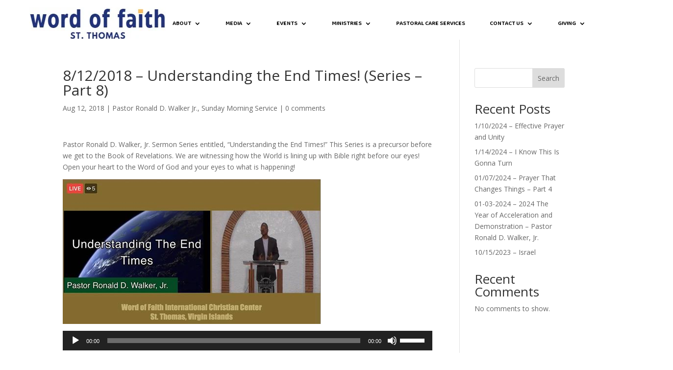

--- FILE ---
content_type: text/html; charset=UTF-8
request_url: https://wordoffaithstthomas.com/8-12-2018-understanding-the-end-times-series-part-8
body_size: 22526
content:
<!DOCTYPE html>
<html lang="en-US">
<head>
	<meta charset="UTF-8" />
<meta http-equiv="X-UA-Compatible" content="IE=edge">
	<link rel="pingback" href="https://wordoffaithstthomas.com/xmlrpc.php" />

	
	
	<meta name='robots' content='index, follow, max-image-preview:large, max-snippet:-1, max-video-preview:-1' />

	<!-- This site is optimized with the Yoast SEO plugin v26.5 - https://yoast.com/wordpress/plugins/seo/ -->
	<title>8/12/2018 - Understanding the End Times! (Series - Part 8) - Word of Faith International Christian Center St Thomas</title>
	<link rel="canonical" href="https://wordoffaithstthomas.com/8-12-2018-understanding-the-end-times-series-part-8" />
	<meta property="og:locale" content="en_US" />
	<meta property="og:type" content="article" />
	<meta property="og:title" content="8/12/2018 - Understanding the End Times! (Series - Part 8) - Word of Faith International Christian Center St Thomas" />
	<meta property="og:description" content="Pastor Ronald D. Walker, Jr. Sermon Series entitled, &#8220;Understanding the End Times!&#8221; This Series is a precursor before we get to the Book of Revelations. We are witnessing how the [&hellip;]" />
	<meta property="og:url" content="https://wordoffaithstthomas.com/8-12-2018-understanding-the-end-times-series-part-8" />
	<meta property="og:site_name" content="Word of Faith International Christian Center St Thomas" />
	<meta property="article:publisher" content="https://www.facebook.com/WordOfFaithStThomas" />
	<meta property="article:published_time" content="2018-08-12T14:00:32+00:00" />
	<meta property="article:modified_time" content="2024-01-21T17:24:04+00:00" />
	<meta name="author" content="Pastor Ronald D. Walker, Jr." />
	<meta name="twitter:card" content="summary_large_image" />
	<meta name="twitter:label1" content="Written by" />
	<meta name="twitter:data1" content="Pastor Ronald D. Walker, Jr." />
	<script type="application/ld+json" class="yoast-schema-graph">{"@context":"https://schema.org","@graph":[{"@type":"Article","@id":"https://wordoffaithstthomas.com/8-12-2018-understanding-the-end-times-series-part-8#article","isPartOf":{"@id":"https://wordoffaithstthomas.com/8-12-2018-understanding-the-end-times-series-part-8"},"author":{"name":"Pastor Ronald D. Walker, Jr.","@id":"https://wordoffaithstthomas.com/#/schema/person/364203147632362702199884e2403c6a"},"headline":"8/12/2018 &#8211; Understanding the End Times! (Series &#8211; Part 8)","datePublished":"2018-08-12T14:00:32+00:00","dateModified":"2024-01-21T17:24:04+00:00","mainEntityOfPage":{"@id":"https://wordoffaithstthomas.com/8-12-2018-understanding-the-end-times-series-part-8"},"wordCount":63,"publisher":{"@id":"https://wordoffaithstthomas.com/#organization"},"image":{"@id":"https://wordoffaithstthomas.com/8-12-2018-understanding-the-end-times-series-part-8#primaryimage"},"thumbnailUrl":"","keywords":["8/12/2018","Sunday Morning Service","Understanding the End Times"],"articleSection":["Pastor Ronald D. Walker Jr.","Sunday Morning Service"],"inLanguage":"en-US"},{"@type":"WebPage","@id":"https://wordoffaithstthomas.com/8-12-2018-understanding-the-end-times-series-part-8","url":"https://wordoffaithstthomas.com/8-12-2018-understanding-the-end-times-series-part-8","name":"8/12/2018 - Understanding the End Times! (Series - Part 8) - Word of Faith International Christian Center St Thomas","isPartOf":{"@id":"https://wordoffaithstthomas.com/#website"},"primaryImageOfPage":{"@id":"https://wordoffaithstthomas.com/8-12-2018-understanding-the-end-times-series-part-8#primaryimage"},"image":{"@id":"https://wordoffaithstthomas.com/8-12-2018-understanding-the-end-times-series-part-8#primaryimage"},"thumbnailUrl":"","datePublished":"2018-08-12T14:00:32+00:00","dateModified":"2024-01-21T17:24:04+00:00","breadcrumb":{"@id":"https://wordoffaithstthomas.com/8-12-2018-understanding-the-end-times-series-part-8#breadcrumb"},"inLanguage":"en-US","potentialAction":[{"@type":"ReadAction","target":["https://wordoffaithstthomas.com/8-12-2018-understanding-the-end-times-series-part-8"]}]},{"@type":"ImageObject","inLanguage":"en-US","@id":"https://wordoffaithstthomas.com/8-12-2018-understanding-the-end-times-series-part-8#primaryimage","url":"","contentUrl":""},{"@type":"BreadcrumbList","@id":"https://wordoffaithstthomas.com/8-12-2018-understanding-the-end-times-series-part-8#breadcrumb","itemListElement":[{"@type":"ListItem","position":1,"name":"Home","item":"https://wordoffaithstthomas.com/"},{"@type":"ListItem","position":2,"name":"8/12/2018 &#8211; Understanding the End Times! (Series &#8211; Part 8)"}]},{"@type":"WebSite","@id":"https://wordoffaithstthomas.com/#website","url":"https://wordoffaithstthomas.com/","name":"Word of Faith International Christian Center St Thomas","description":"Word of Faith St Thomas","publisher":{"@id":"https://wordoffaithstthomas.com/#organization"},"potentialAction":[{"@type":"SearchAction","target":{"@type":"EntryPoint","urlTemplate":"https://wordoffaithstthomas.com/?s={search_term_string}"},"query-input":{"@type":"PropertyValueSpecification","valueRequired":true,"valueName":"search_term_string"}}],"inLanguage":"en-US"},{"@type":"Organization","@id":"https://wordoffaithstthomas.com/#organization","name":"Word of Faith International Christian Center St Thomas","url":"https://wordoffaithstthomas.com/","logo":{"@type":"ImageObject","inLanguage":"en-US","@id":"https://wordoffaithstthomas.com/#/schema/logo/image/","url":"https://wordoffaithstthomas.com/wp-content/uploads/2023/09/wordoffaith-logo-black-and-white-STT-1.webp","contentUrl":"https://wordoffaithstthomas.com/wp-content/uploads/2023/09/wordoffaith-logo-black-and-white-STT-1.webp","width":416,"height":96,"caption":"Word of Faith International Christian Center St Thomas"},"image":{"@id":"https://wordoffaithstthomas.com/#/schema/logo/image/"},"sameAs":["https://www.facebook.com/WordOfFaithStThomas","https://www.youtube.com/@wordoffaithst.thomas1511","https://www.instagram.com/wordoffaithvi/"]},{"@type":"Person","@id":"https://wordoffaithstthomas.com/#/schema/person/364203147632362702199884e2403c6a","name":"Pastor Ronald D. Walker, Jr.","image":{"@type":"ImageObject","inLanguage":"en-US","@id":"https://wordoffaithstthomas.com/#/schema/person/image/","url":"https://secure.gravatar.com/avatar/9745595d568c0c5f4c495ee787f351f19e3ef184571ca8d7718d170b50ac1c54?s=96&d=mm&r=g","contentUrl":"https://secure.gravatar.com/avatar/9745595d568c0c5f4c495ee787f351f19e3ef184571ca8d7718d170b50ac1c54?s=96&d=mm&r=g","caption":"Pastor Ronald D. Walker, Jr."},"url":"https://wordoffaithstthomas.com/author/rwalker"}]}</script>
	<!-- / Yoast SEO plugin. -->


<link rel='dns-prefetch' href='//fonts.googleapis.com' />
<link rel="alternate" type="text/calendar" title="Word of Faith International Christian Center St Thomas &raquo; iCal Feed" href="https://wordoffaithstthomas.com/events/?ical=1" />
<link rel="alternate" title="oEmbed (JSON)" type="application/json+oembed" href="https://wordoffaithstthomas.com/wp-json/oembed/1.0/embed?url=https%3A%2F%2Fwordoffaithstthomas.com%2F8-12-2018-understanding-the-end-times-series-part-8" />
<link rel="alternate" title="oEmbed (XML)" type="text/xml+oembed" href="https://wordoffaithstthomas.com/wp-json/oembed/1.0/embed?url=https%3A%2F%2Fwordoffaithstthomas.com%2F8-12-2018-understanding-the-end-times-series-part-8&#038;format=xml" />
		<!-- This site uses the Google Analytics by ExactMetrics plugin v8.10.1 - Using Analytics tracking - https://www.exactmetrics.com/ -->
							<script src="//www.googletagmanager.com/gtag/js?id=G-3Y6J9SPDQK"  data-cfasync="false" data-wpfc-render="false" type="text/javascript" async></script>
			<script data-cfasync="false" data-wpfc-render="false" type="text/javascript">
				var em_version = '8.10.1';
				var em_track_user = true;
				var em_no_track_reason = '';
								var ExactMetricsDefaultLocations = {"page_location":"https:\/\/wordoffaithstthomas.com\/8-12-2018-understanding-the-end-times-series-part-8\/"};
								if ( typeof ExactMetricsPrivacyGuardFilter === 'function' ) {
					var ExactMetricsLocations = (typeof ExactMetricsExcludeQuery === 'object') ? ExactMetricsPrivacyGuardFilter( ExactMetricsExcludeQuery ) : ExactMetricsPrivacyGuardFilter( ExactMetricsDefaultLocations );
				} else {
					var ExactMetricsLocations = (typeof ExactMetricsExcludeQuery === 'object') ? ExactMetricsExcludeQuery : ExactMetricsDefaultLocations;
				}

								var disableStrs = [
										'ga-disable-G-3Y6J9SPDQK',
									];

				/* Function to detect opted out users */
				function __gtagTrackerIsOptedOut() {
					for (var index = 0; index < disableStrs.length; index++) {
						if (document.cookie.indexOf(disableStrs[index] + '=true') > -1) {
							return true;
						}
					}

					return false;
				}

				/* Disable tracking if the opt-out cookie exists. */
				if (__gtagTrackerIsOptedOut()) {
					for (var index = 0; index < disableStrs.length; index++) {
						window[disableStrs[index]] = true;
					}
				}

				/* Opt-out function */
				function __gtagTrackerOptout() {
					for (var index = 0; index < disableStrs.length; index++) {
						document.cookie = disableStrs[index] + '=true; expires=Thu, 31 Dec 2099 23:59:59 UTC; path=/';
						window[disableStrs[index]] = true;
					}
				}

				if ('undefined' === typeof gaOptout) {
					function gaOptout() {
						__gtagTrackerOptout();
					}
				}
								window.dataLayer = window.dataLayer || [];

				window.ExactMetricsDualTracker = {
					helpers: {},
					trackers: {},
				};
				if (em_track_user) {
					function __gtagDataLayer() {
						dataLayer.push(arguments);
					}

					function __gtagTracker(type, name, parameters) {
						if (!parameters) {
							parameters = {};
						}

						if (parameters.send_to) {
							__gtagDataLayer.apply(null, arguments);
							return;
						}

						if (type === 'event') {
														parameters.send_to = exactmetrics_frontend.v4_id;
							var hookName = name;
							if (typeof parameters['event_category'] !== 'undefined') {
								hookName = parameters['event_category'] + ':' + name;
							}

							if (typeof ExactMetricsDualTracker.trackers[hookName] !== 'undefined') {
								ExactMetricsDualTracker.trackers[hookName](parameters);
							} else {
								__gtagDataLayer('event', name, parameters);
							}
							
						} else {
							__gtagDataLayer.apply(null, arguments);
						}
					}

					__gtagTracker('js', new Date());
					__gtagTracker('set', {
						'developer_id.dNDMyYj': true,
											});
					if ( ExactMetricsLocations.page_location ) {
						__gtagTracker('set', ExactMetricsLocations);
					}
										__gtagTracker('config', 'G-3Y6J9SPDQK', {"forceSSL":"true"} );
										window.gtag = __gtagTracker;										(function () {
						/* https://developers.google.com/analytics/devguides/collection/analyticsjs/ */
						/* ga and __gaTracker compatibility shim. */
						var noopfn = function () {
							return null;
						};
						var newtracker = function () {
							return new Tracker();
						};
						var Tracker = function () {
							return null;
						};
						var p = Tracker.prototype;
						p.get = noopfn;
						p.set = noopfn;
						p.send = function () {
							var args = Array.prototype.slice.call(arguments);
							args.unshift('send');
							__gaTracker.apply(null, args);
						};
						var __gaTracker = function () {
							var len = arguments.length;
							if (len === 0) {
								return;
							}
							var f = arguments[len - 1];
							if (typeof f !== 'object' || f === null || typeof f.hitCallback !== 'function') {
								if ('send' === arguments[0]) {
									var hitConverted, hitObject = false, action;
									if ('event' === arguments[1]) {
										if ('undefined' !== typeof arguments[3]) {
											hitObject = {
												'eventAction': arguments[3],
												'eventCategory': arguments[2],
												'eventLabel': arguments[4],
												'value': arguments[5] ? arguments[5] : 1,
											}
										}
									}
									if ('pageview' === arguments[1]) {
										if ('undefined' !== typeof arguments[2]) {
											hitObject = {
												'eventAction': 'page_view',
												'page_path': arguments[2],
											}
										}
									}
									if (typeof arguments[2] === 'object') {
										hitObject = arguments[2];
									}
									if (typeof arguments[5] === 'object') {
										Object.assign(hitObject, arguments[5]);
									}
									if ('undefined' !== typeof arguments[1].hitType) {
										hitObject = arguments[1];
										if ('pageview' === hitObject.hitType) {
											hitObject.eventAction = 'page_view';
										}
									}
									if (hitObject) {
										action = 'timing' === arguments[1].hitType ? 'timing_complete' : hitObject.eventAction;
										hitConverted = mapArgs(hitObject);
										__gtagTracker('event', action, hitConverted);
									}
								}
								return;
							}

							function mapArgs(args) {
								var arg, hit = {};
								var gaMap = {
									'eventCategory': 'event_category',
									'eventAction': 'event_action',
									'eventLabel': 'event_label',
									'eventValue': 'event_value',
									'nonInteraction': 'non_interaction',
									'timingCategory': 'event_category',
									'timingVar': 'name',
									'timingValue': 'value',
									'timingLabel': 'event_label',
									'page': 'page_path',
									'location': 'page_location',
									'title': 'page_title',
									'referrer' : 'page_referrer',
								};
								for (arg in args) {
																		if (!(!args.hasOwnProperty(arg) || !gaMap.hasOwnProperty(arg))) {
										hit[gaMap[arg]] = args[arg];
									} else {
										hit[arg] = args[arg];
									}
								}
								return hit;
							}

							try {
								f.hitCallback();
							} catch (ex) {
							}
						};
						__gaTracker.create = newtracker;
						__gaTracker.getByName = newtracker;
						__gaTracker.getAll = function () {
							return [];
						};
						__gaTracker.remove = noopfn;
						__gaTracker.loaded = true;
						window['__gaTracker'] = __gaTracker;
					})();
									} else {
										console.log("");
					(function () {
						function __gtagTracker() {
							return null;
						}

						window['__gtagTracker'] = __gtagTracker;
						window['gtag'] = __gtagTracker;
					})();
									}
			</script>
							<!-- / Google Analytics by ExactMetrics -->
		<meta content="Divi v.4.27.5" name="generator"/>		<style id="content-control-block-styles">
			@media (max-width: 640px) {
	.cc-hide-on-mobile {
		display: none !important;
	}
}
@media (min-width: 641px) and (max-width: 920px) {
	.cc-hide-on-tablet {
		display: none !important;
	}
}
@media (min-width: 921px) and (max-width: 1440px) {
	.cc-hide-on-desktop {
		display: none !important;
	}
}		</style>
		<link data-minify="1" rel='stylesheet' id='tribe-events-pro-mini-calendar-block-styles-css' href='https://wordoffaithstthomas.com/wp-content/cache/min/1/wp-content/plugins/events-calendar-pro/build/css/tribe-events-pro-mini-calendar-block.css?ver=1765035021' type='text/css' media='all' />
<link rel='stylesheet' id='wp-block-library-css' href='https://wordoffaithstthomas.com/wp-includes/css/dist/block-library/style.min.css?ver=bfcc0d1dd10058ecf91221fd6af51df0' type='text/css' media='all' />
<style id='wp-block-heading-inline-css' type='text/css'>
h1:where(.wp-block-heading).has-background,h2:where(.wp-block-heading).has-background,h3:where(.wp-block-heading).has-background,h4:where(.wp-block-heading).has-background,h5:where(.wp-block-heading).has-background,h6:where(.wp-block-heading).has-background{padding:1.25em 2.375em}h1.has-text-align-left[style*=writing-mode]:where([style*=vertical-lr]),h1.has-text-align-right[style*=writing-mode]:where([style*=vertical-rl]),h2.has-text-align-left[style*=writing-mode]:where([style*=vertical-lr]),h2.has-text-align-right[style*=writing-mode]:where([style*=vertical-rl]),h3.has-text-align-left[style*=writing-mode]:where([style*=vertical-lr]),h3.has-text-align-right[style*=writing-mode]:where([style*=vertical-rl]),h4.has-text-align-left[style*=writing-mode]:where([style*=vertical-lr]),h4.has-text-align-right[style*=writing-mode]:where([style*=vertical-rl]),h5.has-text-align-left[style*=writing-mode]:where([style*=vertical-lr]),h5.has-text-align-right[style*=writing-mode]:where([style*=vertical-rl]),h6.has-text-align-left[style*=writing-mode]:where([style*=vertical-lr]),h6.has-text-align-right[style*=writing-mode]:where([style*=vertical-rl]){rotate:180deg}
/*# sourceURL=https://wordoffaithstthomas.com/wp-includes/blocks/heading/style.min.css */
</style>
<style id='wp-block-latest-comments-inline-css' type='text/css'>
ol.wp-block-latest-comments{box-sizing:border-box;margin-left:0}:where(.wp-block-latest-comments:not([style*=line-height] .wp-block-latest-comments__comment)){line-height:1.1}:where(.wp-block-latest-comments:not([style*=line-height] .wp-block-latest-comments__comment-excerpt p)){line-height:1.8}.has-dates :where(.wp-block-latest-comments:not([style*=line-height])),.has-excerpts :where(.wp-block-latest-comments:not([style*=line-height])){line-height:1.5}.wp-block-latest-comments .wp-block-latest-comments{padding-left:0}.wp-block-latest-comments__comment{list-style:none;margin-bottom:1em}.has-avatars .wp-block-latest-comments__comment{list-style:none;min-height:2.25em}.has-avatars .wp-block-latest-comments__comment .wp-block-latest-comments__comment-excerpt,.has-avatars .wp-block-latest-comments__comment .wp-block-latest-comments__comment-meta{margin-left:3.25em}.wp-block-latest-comments__comment-excerpt p{font-size:.875em;margin:.36em 0 1.4em}.wp-block-latest-comments__comment-date{display:block;font-size:.75em}.wp-block-latest-comments .avatar,.wp-block-latest-comments__comment-avatar{border-radius:1.5em;display:block;float:left;height:2.5em;margin-right:.75em;width:2.5em}.wp-block-latest-comments[class*=-font-size] a,.wp-block-latest-comments[style*=font-size] a{font-size:inherit}
/*# sourceURL=https://wordoffaithstthomas.com/wp-includes/blocks/latest-comments/style.min.css */
</style>
<style id='wp-block-latest-posts-inline-css' type='text/css'>
.wp-block-latest-posts{box-sizing:border-box}.wp-block-latest-posts.alignleft{margin-right:2em}.wp-block-latest-posts.alignright{margin-left:2em}.wp-block-latest-posts.wp-block-latest-posts__list{list-style:none}.wp-block-latest-posts.wp-block-latest-posts__list li{clear:both;overflow-wrap:break-word}.wp-block-latest-posts.is-grid{display:flex;flex-wrap:wrap}.wp-block-latest-posts.is-grid li{margin:0 1.25em 1.25em 0;width:100%}@media (min-width:600px){.wp-block-latest-posts.columns-2 li{width:calc(50% - .625em)}.wp-block-latest-posts.columns-2 li:nth-child(2n){margin-right:0}.wp-block-latest-posts.columns-3 li{width:calc(33.33333% - .83333em)}.wp-block-latest-posts.columns-3 li:nth-child(3n){margin-right:0}.wp-block-latest-posts.columns-4 li{width:calc(25% - .9375em)}.wp-block-latest-posts.columns-4 li:nth-child(4n){margin-right:0}.wp-block-latest-posts.columns-5 li{width:calc(20% - 1em)}.wp-block-latest-posts.columns-5 li:nth-child(5n){margin-right:0}.wp-block-latest-posts.columns-6 li{width:calc(16.66667% - 1.04167em)}.wp-block-latest-posts.columns-6 li:nth-child(6n){margin-right:0}}:root :where(.wp-block-latest-posts.is-grid){padding:0}:root :where(.wp-block-latest-posts.wp-block-latest-posts__list){padding-left:0}.wp-block-latest-posts__post-author,.wp-block-latest-posts__post-date{display:block;font-size:.8125em}.wp-block-latest-posts__post-excerpt,.wp-block-latest-posts__post-full-content{margin-bottom:1em;margin-top:.5em}.wp-block-latest-posts__featured-image a{display:inline-block}.wp-block-latest-posts__featured-image img{height:auto;max-width:100%;width:auto}.wp-block-latest-posts__featured-image.alignleft{float:left;margin-right:1em}.wp-block-latest-posts__featured-image.alignright{float:right;margin-left:1em}.wp-block-latest-posts__featured-image.aligncenter{margin-bottom:1em;text-align:center}
/*# sourceURL=https://wordoffaithstthomas.com/wp-includes/blocks/latest-posts/style.min.css */
</style>
<style id='wp-block-search-inline-css' type='text/css'>
.wp-block-search__button{margin-left:10px;word-break:normal}.wp-block-search__button.has-icon{line-height:0}.wp-block-search__button svg{height:1.25em;min-height:24px;min-width:24px;width:1.25em;fill:currentColor;vertical-align:text-bottom}:where(.wp-block-search__button){border:1px solid #ccc;padding:6px 10px}.wp-block-search__inside-wrapper{display:flex;flex:auto;flex-wrap:nowrap;max-width:100%}.wp-block-search__label{width:100%}.wp-block-search.wp-block-search__button-only .wp-block-search__button{box-sizing:border-box;display:flex;flex-shrink:0;justify-content:center;margin-left:0;max-width:100%}.wp-block-search.wp-block-search__button-only .wp-block-search__inside-wrapper{min-width:0!important;transition-property:width}.wp-block-search.wp-block-search__button-only .wp-block-search__input{flex-basis:100%;transition-duration:.3s}.wp-block-search.wp-block-search__button-only.wp-block-search__searchfield-hidden,.wp-block-search.wp-block-search__button-only.wp-block-search__searchfield-hidden .wp-block-search__inside-wrapper{overflow:hidden}.wp-block-search.wp-block-search__button-only.wp-block-search__searchfield-hidden .wp-block-search__input{border-left-width:0!important;border-right-width:0!important;flex-basis:0;flex-grow:0;margin:0;min-width:0!important;padding-left:0!important;padding-right:0!important;width:0!important}:where(.wp-block-search__input){appearance:none;border:1px solid #949494;flex-grow:1;font-family:inherit;font-size:inherit;font-style:inherit;font-weight:inherit;letter-spacing:inherit;line-height:inherit;margin-left:0;margin-right:0;min-width:3rem;padding:8px;text-decoration:unset!important;text-transform:inherit}:where(.wp-block-search__button-inside .wp-block-search__inside-wrapper){background-color:#fff;border:1px solid #949494;box-sizing:border-box;padding:4px}:where(.wp-block-search__button-inside .wp-block-search__inside-wrapper) .wp-block-search__input{border:none;border-radius:0;padding:0 4px}:where(.wp-block-search__button-inside .wp-block-search__inside-wrapper) .wp-block-search__input:focus{outline:none}:where(.wp-block-search__button-inside .wp-block-search__inside-wrapper) :where(.wp-block-search__button){padding:4px 8px}.wp-block-search.aligncenter .wp-block-search__inside-wrapper{margin:auto}.wp-block[data-align=right] .wp-block-search.wp-block-search__button-only .wp-block-search__inside-wrapper{float:right}
/*# sourceURL=https://wordoffaithstthomas.com/wp-includes/blocks/search/style.min.css */
</style>
<style id='wp-block-search-theme-inline-css' type='text/css'>
.wp-block-search .wp-block-search__label{font-weight:700}.wp-block-search__button{border:1px solid #ccc;padding:.375em .625em}
/*# sourceURL=https://wordoffaithstthomas.com/wp-includes/blocks/search/theme.min.css */
</style>
<style id='wp-block-group-inline-css' type='text/css'>
.wp-block-group{box-sizing:border-box}:where(.wp-block-group.wp-block-group-is-layout-constrained){position:relative}
/*# sourceURL=https://wordoffaithstthomas.com/wp-includes/blocks/group/style.min.css */
</style>
<style id='wp-block-group-theme-inline-css' type='text/css'>
:where(.wp-block-group.has-background){padding:1.25em 2.375em}
/*# sourceURL=https://wordoffaithstthomas.com/wp-includes/blocks/group/theme.min.css */
</style>
<style id='global-styles-inline-css' type='text/css'>
:root{--wp--preset--aspect-ratio--square: 1;--wp--preset--aspect-ratio--4-3: 4/3;--wp--preset--aspect-ratio--3-4: 3/4;--wp--preset--aspect-ratio--3-2: 3/2;--wp--preset--aspect-ratio--2-3: 2/3;--wp--preset--aspect-ratio--16-9: 16/9;--wp--preset--aspect-ratio--9-16: 9/16;--wp--preset--color--black: #000000;--wp--preset--color--cyan-bluish-gray: #abb8c3;--wp--preset--color--white: #ffffff;--wp--preset--color--pale-pink: #f78da7;--wp--preset--color--vivid-red: #cf2e2e;--wp--preset--color--luminous-vivid-orange: #ff6900;--wp--preset--color--luminous-vivid-amber: #fcb900;--wp--preset--color--light-green-cyan: #7bdcb5;--wp--preset--color--vivid-green-cyan: #00d084;--wp--preset--color--pale-cyan-blue: #8ed1fc;--wp--preset--color--vivid-cyan-blue: #0693e3;--wp--preset--color--vivid-purple: #9b51e0;--wp--preset--gradient--vivid-cyan-blue-to-vivid-purple: linear-gradient(135deg,rgb(6,147,227) 0%,rgb(155,81,224) 100%);--wp--preset--gradient--light-green-cyan-to-vivid-green-cyan: linear-gradient(135deg,rgb(122,220,180) 0%,rgb(0,208,130) 100%);--wp--preset--gradient--luminous-vivid-amber-to-luminous-vivid-orange: linear-gradient(135deg,rgb(252,185,0) 0%,rgb(255,105,0) 100%);--wp--preset--gradient--luminous-vivid-orange-to-vivid-red: linear-gradient(135deg,rgb(255,105,0) 0%,rgb(207,46,46) 100%);--wp--preset--gradient--very-light-gray-to-cyan-bluish-gray: linear-gradient(135deg,rgb(238,238,238) 0%,rgb(169,184,195) 100%);--wp--preset--gradient--cool-to-warm-spectrum: linear-gradient(135deg,rgb(74,234,220) 0%,rgb(151,120,209) 20%,rgb(207,42,186) 40%,rgb(238,44,130) 60%,rgb(251,105,98) 80%,rgb(254,248,76) 100%);--wp--preset--gradient--blush-light-purple: linear-gradient(135deg,rgb(255,206,236) 0%,rgb(152,150,240) 100%);--wp--preset--gradient--blush-bordeaux: linear-gradient(135deg,rgb(254,205,165) 0%,rgb(254,45,45) 50%,rgb(107,0,62) 100%);--wp--preset--gradient--luminous-dusk: linear-gradient(135deg,rgb(255,203,112) 0%,rgb(199,81,192) 50%,rgb(65,88,208) 100%);--wp--preset--gradient--pale-ocean: linear-gradient(135deg,rgb(255,245,203) 0%,rgb(182,227,212) 50%,rgb(51,167,181) 100%);--wp--preset--gradient--electric-grass: linear-gradient(135deg,rgb(202,248,128) 0%,rgb(113,206,126) 100%);--wp--preset--gradient--midnight: linear-gradient(135deg,rgb(2,3,129) 0%,rgb(40,116,252) 100%);--wp--preset--font-size--small: 13px;--wp--preset--font-size--medium: 20px;--wp--preset--font-size--large: 36px;--wp--preset--font-size--x-large: 42px;--wp--preset--spacing--20: 0.44rem;--wp--preset--spacing--30: 0.67rem;--wp--preset--spacing--40: 1rem;--wp--preset--spacing--50: 1.5rem;--wp--preset--spacing--60: 2.25rem;--wp--preset--spacing--70: 3.38rem;--wp--preset--spacing--80: 5.06rem;--wp--preset--shadow--natural: 6px 6px 9px rgba(0, 0, 0, 0.2);--wp--preset--shadow--deep: 12px 12px 50px rgba(0, 0, 0, 0.4);--wp--preset--shadow--sharp: 6px 6px 0px rgba(0, 0, 0, 0.2);--wp--preset--shadow--outlined: 6px 6px 0px -3px rgb(255, 255, 255), 6px 6px rgb(0, 0, 0);--wp--preset--shadow--crisp: 6px 6px 0px rgb(0, 0, 0);}:root { --wp--style--global--content-size: 823px;--wp--style--global--wide-size: 1080px; }:where(body) { margin: 0; }.wp-site-blocks > .alignleft { float: left; margin-right: 2em; }.wp-site-blocks > .alignright { float: right; margin-left: 2em; }.wp-site-blocks > .aligncenter { justify-content: center; margin-left: auto; margin-right: auto; }:where(.is-layout-flex){gap: 0.5em;}:where(.is-layout-grid){gap: 0.5em;}.is-layout-flow > .alignleft{float: left;margin-inline-start: 0;margin-inline-end: 2em;}.is-layout-flow > .alignright{float: right;margin-inline-start: 2em;margin-inline-end: 0;}.is-layout-flow > .aligncenter{margin-left: auto !important;margin-right: auto !important;}.is-layout-constrained > .alignleft{float: left;margin-inline-start: 0;margin-inline-end: 2em;}.is-layout-constrained > .alignright{float: right;margin-inline-start: 2em;margin-inline-end: 0;}.is-layout-constrained > .aligncenter{margin-left: auto !important;margin-right: auto !important;}.is-layout-constrained > :where(:not(.alignleft):not(.alignright):not(.alignfull)){max-width: var(--wp--style--global--content-size);margin-left: auto !important;margin-right: auto !important;}.is-layout-constrained > .alignwide{max-width: var(--wp--style--global--wide-size);}body .is-layout-flex{display: flex;}.is-layout-flex{flex-wrap: wrap;align-items: center;}.is-layout-flex > :is(*, div){margin: 0;}body .is-layout-grid{display: grid;}.is-layout-grid > :is(*, div){margin: 0;}body{padding-top: 0px;padding-right: 0px;padding-bottom: 0px;padding-left: 0px;}:root :where(.wp-element-button, .wp-block-button__link){background-color: #32373c;border-width: 0;color: #fff;font-family: inherit;font-size: inherit;font-style: inherit;font-weight: inherit;letter-spacing: inherit;line-height: inherit;padding-top: calc(0.667em + 2px);padding-right: calc(1.333em + 2px);padding-bottom: calc(0.667em + 2px);padding-left: calc(1.333em + 2px);text-decoration: none;text-transform: inherit;}.has-black-color{color: var(--wp--preset--color--black) !important;}.has-cyan-bluish-gray-color{color: var(--wp--preset--color--cyan-bluish-gray) !important;}.has-white-color{color: var(--wp--preset--color--white) !important;}.has-pale-pink-color{color: var(--wp--preset--color--pale-pink) !important;}.has-vivid-red-color{color: var(--wp--preset--color--vivid-red) !important;}.has-luminous-vivid-orange-color{color: var(--wp--preset--color--luminous-vivid-orange) !important;}.has-luminous-vivid-amber-color{color: var(--wp--preset--color--luminous-vivid-amber) !important;}.has-light-green-cyan-color{color: var(--wp--preset--color--light-green-cyan) !important;}.has-vivid-green-cyan-color{color: var(--wp--preset--color--vivid-green-cyan) !important;}.has-pale-cyan-blue-color{color: var(--wp--preset--color--pale-cyan-blue) !important;}.has-vivid-cyan-blue-color{color: var(--wp--preset--color--vivid-cyan-blue) !important;}.has-vivid-purple-color{color: var(--wp--preset--color--vivid-purple) !important;}.has-black-background-color{background-color: var(--wp--preset--color--black) !important;}.has-cyan-bluish-gray-background-color{background-color: var(--wp--preset--color--cyan-bluish-gray) !important;}.has-white-background-color{background-color: var(--wp--preset--color--white) !important;}.has-pale-pink-background-color{background-color: var(--wp--preset--color--pale-pink) !important;}.has-vivid-red-background-color{background-color: var(--wp--preset--color--vivid-red) !important;}.has-luminous-vivid-orange-background-color{background-color: var(--wp--preset--color--luminous-vivid-orange) !important;}.has-luminous-vivid-amber-background-color{background-color: var(--wp--preset--color--luminous-vivid-amber) !important;}.has-light-green-cyan-background-color{background-color: var(--wp--preset--color--light-green-cyan) !important;}.has-vivid-green-cyan-background-color{background-color: var(--wp--preset--color--vivid-green-cyan) !important;}.has-pale-cyan-blue-background-color{background-color: var(--wp--preset--color--pale-cyan-blue) !important;}.has-vivid-cyan-blue-background-color{background-color: var(--wp--preset--color--vivid-cyan-blue) !important;}.has-vivid-purple-background-color{background-color: var(--wp--preset--color--vivid-purple) !important;}.has-black-border-color{border-color: var(--wp--preset--color--black) !important;}.has-cyan-bluish-gray-border-color{border-color: var(--wp--preset--color--cyan-bluish-gray) !important;}.has-white-border-color{border-color: var(--wp--preset--color--white) !important;}.has-pale-pink-border-color{border-color: var(--wp--preset--color--pale-pink) !important;}.has-vivid-red-border-color{border-color: var(--wp--preset--color--vivid-red) !important;}.has-luminous-vivid-orange-border-color{border-color: var(--wp--preset--color--luminous-vivid-orange) !important;}.has-luminous-vivid-amber-border-color{border-color: var(--wp--preset--color--luminous-vivid-amber) !important;}.has-light-green-cyan-border-color{border-color: var(--wp--preset--color--light-green-cyan) !important;}.has-vivid-green-cyan-border-color{border-color: var(--wp--preset--color--vivid-green-cyan) !important;}.has-pale-cyan-blue-border-color{border-color: var(--wp--preset--color--pale-cyan-blue) !important;}.has-vivid-cyan-blue-border-color{border-color: var(--wp--preset--color--vivid-cyan-blue) !important;}.has-vivid-purple-border-color{border-color: var(--wp--preset--color--vivid-purple) !important;}.has-vivid-cyan-blue-to-vivid-purple-gradient-background{background: var(--wp--preset--gradient--vivid-cyan-blue-to-vivid-purple) !important;}.has-light-green-cyan-to-vivid-green-cyan-gradient-background{background: var(--wp--preset--gradient--light-green-cyan-to-vivid-green-cyan) !important;}.has-luminous-vivid-amber-to-luminous-vivid-orange-gradient-background{background: var(--wp--preset--gradient--luminous-vivid-amber-to-luminous-vivid-orange) !important;}.has-luminous-vivid-orange-to-vivid-red-gradient-background{background: var(--wp--preset--gradient--luminous-vivid-orange-to-vivid-red) !important;}.has-very-light-gray-to-cyan-bluish-gray-gradient-background{background: var(--wp--preset--gradient--very-light-gray-to-cyan-bluish-gray) !important;}.has-cool-to-warm-spectrum-gradient-background{background: var(--wp--preset--gradient--cool-to-warm-spectrum) !important;}.has-blush-light-purple-gradient-background{background: var(--wp--preset--gradient--blush-light-purple) !important;}.has-blush-bordeaux-gradient-background{background: var(--wp--preset--gradient--blush-bordeaux) !important;}.has-luminous-dusk-gradient-background{background: var(--wp--preset--gradient--luminous-dusk) !important;}.has-pale-ocean-gradient-background{background: var(--wp--preset--gradient--pale-ocean) !important;}.has-electric-grass-gradient-background{background: var(--wp--preset--gradient--electric-grass) !important;}.has-midnight-gradient-background{background: var(--wp--preset--gradient--midnight) !important;}.has-small-font-size{font-size: var(--wp--preset--font-size--small) !important;}.has-medium-font-size{font-size: var(--wp--preset--font-size--medium) !important;}.has-large-font-size{font-size: var(--wp--preset--font-size--large) !important;}.has-x-large-font-size{font-size: var(--wp--preset--font-size--x-large) !important;}
/*# sourceURL=global-styles-inline-css */
</style>

<link data-minify="1" rel='stylesheet' id='content-control-block-styles-css' href='https://wordoffaithstthomas.com/wp-content/cache/min/1/wp-content/plugins/content-control/dist/style-block-editor.css?ver=1765035021' type='text/css' media='all' />
<link data-minify="1" rel='stylesheet' id='ctct_form_styles-css' href='https://wordoffaithstthomas.com/wp-content/cache/min/1/wp-content/plugins/constant-contact-forms/assets/css/style.css?ver=1765035021' type='text/css' media='all' />
<link rel='stylesheet' id='et-divi-open-sans-css' href='https://fonts.googleapis.com/css?family=Open+Sans:300italic,400italic,600italic,700italic,800italic,400,300,600,700,800&#038;subset=latin,latin-ext&#038;display=swap' type='text/css' media='all' />
<link data-minify="1" rel='stylesheet' id='divi-event-calendar-module-styles-css' href='https://wordoffaithstthomas.com/wp-content/cache/min/1/wp-content/plugins/divi-event-calendar-module/styles/style.min.css?ver=1765035021' type='text/css' media='all' />
<link rel='stylesheet' id='et-builder-googlefonts-cached-css' href='https://fonts.googleapis.com/css?family=Baloo+Bhai+2:regular,500,600,700,800|Raleway:100,200,300,regular,500,600,700,800,900,100italic,200italic,300italic,italic,500italic,600italic,700italic,800italic,900italic|Source+Sans+Pro:200,200italic,300,300italic,regular,italic,600,600italic,700,700italic,900,900italic&#038;subset=latin,latin-ext&#038;display=swap' type='text/css' media='all' />
<link rel='stylesheet' id='wpforms-choicesjs-css' href='https://wordoffaithstthomas.com/wp-content/plugins/wpforms/assets/css/integrations/divi/choices.min.css?ver=10.2.0' type='text/css' media='all' />
<link rel='stylesheet' id='wpforms-smart-phone-field-css' href='https://wordoffaithstthomas.com/wp-content/plugins/wpforms/assets/pro/css/integrations/divi/intl-tel-input.min.css?ver=25.11.3' type='text/css' media='all' />
<link rel='stylesheet' id='wpforms-richtext-field-css' href='https://wordoffaithstthomas.com/wp-content/plugins/wpforms/assets/pro/css/integrations/divi/richtext.min.css?ver=1.9.8.5' type='text/css' media='all' />
<link rel='stylesheet' id='wpforms-content-field-css' href='https://wordoffaithstthomas.com/wp-content/plugins/wpforms/assets/pro/css/integrations/divi/content.min.css?ver=1.9.8.5' type='text/css' media='all' />
<link rel='stylesheet' id='wpforms-divi-pro-modern-full-css' href='https://wordoffaithstthomas.com/wp-content/plugins/wpforms/assets/pro/css/integrations/divi/wpforms-modern-full.min.css?ver=1.9.8.5' type='text/css' media='all' />
<link data-minify="1" rel='stylesheet' id='divi-style-css' href='https://wordoffaithstthomas.com/wp-content/cache/min/1/wp-content/themes/Divi/style-static.min.css?ver=1765035021' type='text/css' media='all' />


<script type="text/javascript" src="https://wordoffaithstthomas.com/wp-includes/js/jquery/jquery.min.js?ver=3.7.1" id="jquery-core-js" defer></script>

<link rel="https://api.w.org/" href="https://wordoffaithstthomas.com/wp-json/" /><link rel="alternate" title="JSON" type="application/json" href="https://wordoffaithstthomas.com/wp-json/wp/v2/posts/4173" /><link rel="EditURI" type="application/rsd+xml" title="RSD" href="https://wordoffaithstthomas.com/xmlrpc.php?rsd" />

<link rel='shortlink' href='https://wordoffaithstthomas.com/?p=4173' />
            <script type="text/javascript"><!--
                                function powerpress_pinw(pinw_url){window.open(pinw_url, 'PowerPressPlayer','toolbar=0,status=0,resizable=1,width=460,height=320');	return false;}
                //-->

                // tabnab protection
                window.addEventListener('load', function () {
                    // make all links have rel="noopener noreferrer"
                    document.querySelectorAll('a[target="_blank"]').forEach(link => {
                        link.setAttribute('rel', 'noopener noreferrer');
                    });
                });
            </script>
            <script type="text/javascript">
(function(url){
	if(/(?:Chrome\/26\.0\.1410\.63 Safari\/537\.31|WordfenceTestMonBot)/.test(navigator.userAgent)){ return; }
	var addEvent = function(evt, handler) {
		if (window.addEventListener) {
			document.addEventListener(evt, handler, false);
		} else if (window.attachEvent) {
			document.attachEvent('on' + evt, handler);
		}
	};
	var removeEvent = function(evt, handler) {
		if (window.removeEventListener) {
			document.removeEventListener(evt, handler, false);
		} else if (window.detachEvent) {
			document.detachEvent('on' + evt, handler);
		}
	};
	var evts = 'contextmenu dblclick drag dragend dragenter dragleave dragover dragstart drop keydown keypress keyup mousedown mousemove mouseout mouseover mouseup mousewheel scroll'.split(' ');
	var logHuman = function() {
		if (window.wfLogHumanRan) { return; }
		window.wfLogHumanRan = true;
		var wfscr = document.createElement('script');
		wfscr.type = 'text/javascript';
		wfscr.async = true;
		wfscr.src = url + '&r=' + Math.random();
		(document.getElementsByTagName('head')[0]||document.getElementsByTagName('body')[0]).appendChild(wfscr);
		for (var i = 0; i < evts.length; i++) {
			removeEvent(evts[i], logHuman);
		}
	};
	for (var i = 0; i < evts.length; i++) {
		addEvent(evts[i], logHuman);
	}
})('//wordoffaithstthomas.com/?wordfence_lh=1&hid=EF40DB79FDD768D378DE56859BE62CE9');
</script><meta name="tec-api-version" content="v1"><meta name="tec-api-origin" content="https://wordoffaithstthomas.com"><link rel="alternate" href="https://wordoffaithstthomas.com/wp-json/tribe/events/v1/" /><meta name="viewport" content="width=device-width, initial-scale=1.0, maximum-scale=1.0, user-scalable=0" /><link rel="icon" href="https://wordoffaithstthomas.com/wp-content/uploads/2023/07/cropped-Logo-WOFICC-32x32.png" sizes="32x32" />
<link rel="icon" href="https://wordoffaithstthomas.com/wp-content/uploads/2023/07/cropped-Logo-WOFICC-192x192.png" sizes="192x192" />
<link rel="apple-touch-icon" href="https://wordoffaithstthomas.com/wp-content/uploads/2023/07/cropped-Logo-WOFICC-180x180.png" />
<meta name="msapplication-TileImage" content="https://wordoffaithstthomas.com/wp-content/uploads/2023/07/cropped-Logo-WOFICC-270x270.png" />
<link rel="stylesheet" id="et-divi-customizer-global-cached-inline-styles" href="https://wordoffaithstthomas.com/wp-content/et-cache/global/et-divi-customizer-global.min.css?ver=1765034824" /><style id="et-critical-inline-css"></style>
<link rel="preload" as="style" id="et-core-unified-tb-987496763-tb-241600-deferred-4173-cached-inline-styles" href="https://wordoffaithstthomas.com/wp-content/et-cache/4173/et-core-unified-tb-987496763-tb-241600-deferred-4173.min.css?ver=1765068620" onload="this.onload=null;this.rel='stylesheet';" /><noscript><style id="rocket-lazyload-nojs-css">.rll-youtube-player, [data-lazy-src]{display:none !important;}</style></noscript><link rel='stylesheet' id='mediaelement-css' href='https://wordoffaithstthomas.com/wp-includes/js/mediaelement/mediaelementplayer-legacy.min.css?ver=4.2.17' type='text/css' media='all' />
<link rel='stylesheet' id='wp-mediaelement-css' href='https://wordoffaithstthomas.com/wp-includes/js/mediaelement/wp-mediaelement.min.css?ver=bfcc0d1dd10058ecf91221fd6af51df0' type='text/css' media='all' />
</head>
<body class="wp-singular post-template-default single single-post postid-4173 single-format-standard wp-theme-Divi et-tb-has-template et-tb-has-header et-tb-has-footer tribe-no-js et_bloom ctct-Divi et_pb_button_helper_class et_cover_background et_pb_gutter osx et_pb_gutters3 et_right_sidebar et_divi_theme et-db">
	<div id="page-container">
<div id="et-boc" class="et-boc">
			
		<header class="et-l et-l--header">
			<div class="et_builder_inner_content et_pb_gutters3"><div class="et_pb_section et_pb_section_0_tb_header header_v2 et_pb_sticky_module et_section_regular et_pb_section--with-menu" >
				
				
				
				
				
				
				<div class="et_pb_row et_pb_row_0_tb_header columnContainer et_pb_equal_columns et_pb_gutters1 et_pb_row--with-menu">
				<div class="et_pb_column et_pb_column_1_4 et_pb_column_0_tb_header leftColumn  et_pb_css_mix_blend_mode_passthrough">
				
				
				
				
				<div class="et_pb_module et_pb_image et_pb_image_0_tb_header et_pb_image_sticky">
				
				
				
				
				<a href="/"><span class="et_pb_image_wrap "><img decoding="async" width="278" height="66" src="data:image/svg+xml,%3Csvg%20xmlns='http://www.w3.org/2000/svg'%20viewBox='0%200%20278%2066'%3E%3C/svg%3E" alt="" title="wordoffaith-logo-blue-and-white-STT" class="wp-image-987496893" data-lazy-src="https://wordoffaithstthomas.com/wp-content/uploads/2023/09/wordoffaith-logo-blue-and-white-STT.webp" /><noscript><img decoding="async" width="278" height="66" src="https://wordoffaithstthomas.com/wp-content/uploads/2023/09/wordoffaith-logo-blue-and-white-STT.webp" alt="" title="wordoffaith-logo-blue-and-white-STT" class="wp-image-987496893" /></noscript></span></a>
			</div>
			</div><div class="et_pb_column et_pb_column_3_4 et_pb_column_1_tb_header middleColumn  et_pb_css_mix_blend_mode_passthrough et-last-child et_pb_column--with-menu">
				
				
				
				
				<div class="et_pb_module et_pb_code et_pb_code_0_tb_header">
				
				
				
				
				<div class="et_pb_code_inner"><style>

/* ### Colors ### */
  
@media screen and ( min-width: 981px ) {    
.custom_menu_v2 ul.sub-menu li a {
	border-bottom: 1px solid #4b4b4b; /* Line dropdown color */
}}
  
/* #### Collaping Mobile Menu #### */  
ul.et_mobile_menu li.menu-item-has-children .mobile-toggle-icon::after,
.et-db #et-boc .et-l ul.et_mobile_menu li.menu-item-has-children .mobile-toggle-icon::after {
	color: #ffffff; /* Icon color */
	background: #0b3fb2; /* Icon background color */
}

/* ### End Colors ### */
  
/* ### Add a backslash  before the number in case of a missing icon ### */  
  
ul.et_mobile_menu li.menu-item-has-children .mobile-toggle-icon::after,
.et-db #et-boc .et-l ul.et_mobile_menu li.menu-item-has-children .mobile-toggle-icon::after {
	content: '33';
}

ul.et_mobile_menu li.menu-item-has-children.mobile-toggle-open>.mobile-toggle-icon::after,
.et-db #et-boc .et-l ul.et_mobile_menu li.menu-item-has-children.mobile-toggle-open>.mobile-toggle-icon::after {
	content: '32';
}

/* ### End missing icon ### */   
  
  /* ### DROPDOWN MENU TOP TRIANGLE ### */
.custom_menu_v2 ul.sub-menu:after {
  border-bottom-color: #fff !important;
}

/* ### HEADER V2 ### */
.custom_menu_v2.et_pb_menu .et-menu>li {
	padding-bottom:15px;
}

.custom_menu_v2 .et_mobile_nav_menu {
	margin: 0 auto;
}
 
@media screen and ( min-width: 1150px ) {  
.header_v2 .et_pb_menu .et-menu>li {
  padding-left: 25px !important;
  padding-right: 25px !important;
}}
  
.custom_menu_v2 ul.sub-menu li:last-child a {
	border-bottom: 0px solid #fff;
}
  
/* ### CUSTOM MENU V2 ### */
.custom_menu_v2 .et_mobile_nav_menu {
    margin: 0 0 !important;
}

@media (max-width: 980px) {
.columnContainer {
	flex-direction: column;
}

.leftColumn {
	order: 1;
}

.middleColumn {
	order: 3;
}

.rightColumn {
 	order: 2;
}}  
  
/* ### DROPDOWN MENU ### */

@media (min-width: 981px) {
.custom_menu_v2 ul.sub-menu:after {
	bottom: 100%;
    left: 4rem;
    border: solid transparent;
    content: " ";
    height: 0;
    width: 0;
    position: absolute;
    pointer-events: none;
    border-color: transparent;
    border-width: 12px;
    margin-left: -18px;
}

@media (max-width: 980px) {
.custom_menu_v2 ul.sub-menu:after {
	left: 50%;
	right: 50%;
}}

@media (min-width: 981px) {
.et_dropdown_animation_slide.et_pb_fullwidth_menu ul li:hover>ul,
.et_dropdown_animation_slide.et_pb_menu ul li:hover>ul,
.et-db #et-boc .et-l .et_dropdown_animation_slide.et_pb_menu ul li:hover>ul	{
    -webkit-animation: fadeBottom .4s ease-in-out;
    animation: fadeBottom .4s ease-in-out;
}}

.custom_menu_v2 ul.sub-menu{
	padding: 3px 0 !important;
  box-shadow: 0 0px 15px rgba(0,0,0,.1);
  -moz-box-shadow: 0 0px 15px rgba(0,0,0,.1);
  -webkit-box-shadow: 0 0px 15px rgba(0,0,0,.1);
}

.custom_menu_v2 ul.sub-menu li,
.et-db #et-boc .et-l .custom_menu_v2 ul.sub-menu li 	{
	padding-left: 25px;
	padding-right: 25px;
}
	
.custom_menu_v2 .nav li ul,
.et-db #et-boc .et-l .custom_menu_v2 .nav li ul {
  width: 260px;
	border-radius: 5px;
}
	
.custom_menu_v2 .et-menu li li a,
.et-db #et-boc .et-l .custom_menu_v2 .et-menu li li a {
    padding: 10px 0px;
    width: 210px;
}}

.custom_menu_v2 ul.sub-menu li a {
	font-size: 16px !important;
	text-transform: uppercase !important;
	letter-spacing: -1px;
}

.custom_menu_v2 ul li ul li ul.sub-menu,
.et-db #et-boc .et-l .custom_menu_v2 ul li ul li ul.sub-menu {
    top: -6px;
    left: 260px;
}

.custom_menu_v2 ul li ul li ul.sub-menu:after {
	display: none;
}

.nav li.et-reverse-direction-nav li ul {
    left: auto!important;
    right: 260px;
}


/* #### Collaping Mobile Menu #### */

ul.et_mobile_menu li.menu-item-has-children .mobile-toggle-icon::after,
.et-db #et-boc .et-l ul.et_mobile_menu li.menu-item-has-children .mobile-toggle-icon::after {
	top: 10px;
	position: relative;
	font-family: "ETModules";
	border-radius: 50%;
	padding: 3px;
}

.et_mobile_menu .menu-item-has-children>a {
    font-weight: 500 !important; 
}

ul.et_mobile_menu li.menu-item-has-children .mobile-toggle-icon,
ul.et_mobile_menu li.page_item_has_children .mobile-toggle-icon,
.et-db #et-boc .et-l ul.et_mobile_menu li.menu-item-has-children .mobile-toggle-icon,
.et-db #et-boc .et-l ul.et_mobile_menu li.page_item_has_children .mobile-toggle-icon {
	width: 44px;
	height: 100%;
	padding: 0px !important;
	max-height: 44px;
	border: none;
	position: absolute;
	right: 0px;
	top: 0px;
	z-index: 999;
	background-color: transparent;
}

ul.et_mobile_menu>li.menu-item-has-children,
ul.et_mobile_menu>li.page_item_has_children,
ul.et_mobile_menu>li.menu-item-has-children .sub-menu li.menu-item-has-children,
.et-db #et-boc .et-l ul.et_mobile_menu>li.menu-item-has-children,
.et-db #et-boc .et-l ul.et_mobile_menu>li.page_item_has_children,
.et-db #et-boc .et-l ul.et_mobile_menu>li.menu-item-has-children .sub-menu li.menu-item-has-children {
	position: relative;
}

.et_mobile_menu .menu-item-has-children>a,
.et-db #et-boc .et-l .et_mobile_menu .menu-item-has-children>a {
	background-color: transparent;
}

ul.et_mobile_menu .menu-item-has-children .sub-menu,
#main-header ul.et_mobile_menu .menu-item-has-children .sub-menu,
.et-db #et-boc .et-l ul.et_mobile_menu .menu-item-has-children .sub-menu,
.et-db #main-header ul.et_mobile_menu .menu-item-has-children .sub-menu {
	display: none !important;
	visibility: hidden !important;
}

ul.et_mobile_menu .menu-item-has-children .sub-menu.visible,
#main-header ul.et_mobile_menu .menu-item-has-children .sub-menu.visible,
.et-db #et-boc .et-l ul.et_mobile_menu .menu-item-has-children .sub-menu.visible,
.et-db #main-header ul.et_mobile_menu .menu-item-has-children .sub-menu.visible {
	display: block !important;
	visibility: visible !important;
}

ul.et_mobile_menu li.menu-item-has-children .mobile-toggle-icon,
.et-db #et-boc .et-l ul.et_mobile_menu li.menu-item-has-children .mobile-toggle-icon {
	text-align: center;
	opacity: 1;
}
  
</style>  

</div>
			</div><div class="et_pb_module et_pb_menu et_pb_menu_0_tb_header custom_menu_v2 et_pb_bg_layout_light  et_pb_text_align_left et_pb_text_align_center-tablet et_dropdown_animation_slide et_pb_menu--without-logo et_pb_menu--style-left_aligned">
					
					
					
					
					<div class="et_pb_menu_inner_container clearfix">
						
						<div class="et_pb_menu__wrap">
							<div class="et_pb_menu__menu">
								<nav class="et-menu-nav"><ul id="menu-primary-menu" class="et-menu nav"><li class="et_pb_menu_page_id-2 menu-item menu-item-type-post_type menu-item-object-page menu-item-has-children menu-item-987496755"><a href="https://wordoffaithstthomas.com/welcome">ABOUT</a>
<ul class="sub-menu">
	<li class="et_pb_menu_page_id-2 menu-item menu-item-type-post_type menu-item-object-page menu-item-987496741"><a href="https://wordoffaithstthomas.com/welcome">WELCOME</a></li>
	<li class="et_pb_menu_page_id-241746 menu-item menu-item-type-post_type menu-item-object-page menu-item-987496750"><a href="https://wordoffaithstthomas.com/our-pastors">OUR PASTORS</a></li>
	<li class="et_pb_menu_page_id-987496772 menu-item menu-item-type-custom menu-item-object-custom menu-item-987496772"><a href="/welcome/#what-to-expect">WHAT TO EXPECT</a></li>
	<li class="et_pb_menu_page_id-987496773 menu-item menu-item-type-custom menu-item-object-custom menu-item-987496773"><a href="/welcome/#service-times">SERVICE TIMES</a></li>
	<li class="et_pb_menu_page_id-987496774 menu-item menu-item-type-custom menu-item-object-custom menu-item-987496774"><a href="/welcome/#our-beliefs">OUR BELIEFS</a></li>
</ul>
</li>
<li class="et_pb_menu_page_id-987495555 menu-item menu-item-type-post_type menu-item-object-page menu-item-has-children menu-item-987496749"><a href="https://wordoffaithstthomas.com/watch-online">MEDIA</a>
<ul class="sub-menu">
	<li class="et_pb_menu_page_id-987495555 menu-item menu-item-type-post_type menu-item-object-page menu-item-987496777"><a href="https://wordoffaithstthomas.com/watch-online">WATCH ONLINE</a></li>
	<li class="et_pb_menu_page_id-987495650 menu-item menu-item-type-post_type menu-item-object-page menu-item-987496748"><a href="https://wordoffaithstthomas.com/victoriousradio">VICTORIOUS RADIO</a></li>
</ul>
</li>
<li class="et_pb_menu_page_id-987495703 menu-item menu-item-type-post_type menu-item-object-page menu-item-has-children menu-item-987496745"><a href="https://wordoffaithstthomas.com/upcoming-events">EVENTS</a>
<ul class="sub-menu">
	<li class="et_pb_menu_page_id-987496780 menu-item menu-item-type-custom menu-item-object-custom menu-item-987496780"><a href="/upcoming-events/#featured-events">FEATURED EVENTS</a></li>
	<li class="et_pb_menu_page_id-987496781 menu-item menu-item-type-custom menu-item-object-custom menu-item-987496781"><a href="/upcoming-events/#events-calendar">CALENDAR</a></li>
	<li class="et_pb_menu_page_id-987496782 menu-item menu-item-type-custom menu-item-object-custom menu-item-987496782"><a href="/upcoming-events/#ongoin-gevents">ONGOING EVENTS</a></li>
	<li class="et_pb_menu_page_id-987496783 menu-item menu-item-type-custom menu-item-object-custom menu-item-987496783"><a href="/upcoming-events/#morning-prayer">EARLY MORNING PRAYER</a></li>
	<li class="et_pb_menu_page_id-987496784 menu-item menu-item-type-custom menu-item-object-custom menu-item-987496784"><a href="/upcoming-events/#read-along">READ ALONG WITH WOFICC</a></li>
	<li class="et_pb_menu_page_id-987495790 menu-item menu-item-type-post_type menu-item-object-page menu-item-987496746"><a href="https://wordoffaithstthomas.com/touch-groups">TOUCH GROUPS</a></li>
	<li class="et_pb_menu_page_id-987500679 menu-item menu-item-type-post_type menu-item-object-page menu-item-987500682"><a href="https://wordoffaithstthomas.com/touch-groups-notes-2025-january-april-2025">TOUCH GROUPS NOTES 2025: SEPTEMBER 2025 &#8211; JANUARY 2026</a></li>
	<li class="et_pb_menu_page_id-987496056 menu-item menu-item-type-post_type menu-item-object-page menu-item-987496754"><a href="https://wordoffaithstthomas.com/touch-groups-leaders-only">TOUCH GROUP LEADERS ONLY</a></li>
</ul>
</li>
<li class="et_pb_menu_page_id-987496072 menu-item menu-item-type-post_type menu-item-object-page menu-item-has-children menu-item-987496744"><a href="https://wordoffaithstthomas.com/ministries">MINISTRIES</a>
<ul class="sub-menu">
	<li class="et_pb_menu_page_id-987496790 menu-item menu-item-type-custom menu-item-object-custom menu-item-987496790"><a href="/ministries/#children-ministry">CHILDREN</a></li>
	<li class="et_pb_menu_page_id-987496791 menu-item menu-item-type-custom menu-item-object-custom menu-item-987496791"><a href="/ministries/#youth-ministry">YOUTH</a></li>
	<li class="et_pb_menu_page_id-987496796 menu-item menu-item-type-custom menu-item-object-custom menu-item-987496796"><a href="/ministries/#single-ministry">SINGLE MINISTRY</a></li>
	<li class="et_pb_menu_page_id-987496792 menu-item menu-item-type-custom menu-item-object-custom menu-item-987496792"><a href="/ministries/#covenant-ministry">COVENANT MINISTRY</a></li>
	<li class="et_pb_menu_page_id-987496793 menu-item menu-item-type-custom menu-item-object-custom menu-item-987496793"><a href="/ministries/#ladies-ministry">LADIES IN LOVE WITH GOD</a></li>
	<li class="et_pb_menu_page_id-987496794 menu-item menu-item-type-custom menu-item-object-custom menu-item-987496794"><a href="/ministries/#mighty-ministry">MIGHTY MEN OF VALOR</a></li>
	<li class="et_pb_menu_page_id-987496795 menu-item menu-item-type-custom menu-item-object-custom menu-item-987496795"><a href="/ministries/#swat-team">SWAT</a></li>
	<li class="et_pb_menu_page_id-987496797 menu-item menu-item-type-custom menu-item-object-custom menu-item-987496797"><a href="/ministries/#read-along">READ ALONG</a></li>
</ul>
</li>
<li class="et_pb_menu_page_id-241796 menu-item menu-item-type-post_type menu-item-object-page menu-item-987496751"><a href="https://wordoffaithstthomas.com/pastoral-care-services">PASTORAL CARE SERVICES</a></li>
<li class="et_pb_menu_page_id-160 menu-item menu-item-type-post_type menu-item-object-page menu-item-has-children menu-item-987496742"><a href="https://wordoffaithstthomas.com/contact-us">CONTACT US</a>
<ul class="sub-menu">
	<li class="et_pb_menu_page_id-987496799 menu-item menu-item-type-custom menu-item-object-custom menu-item-987496799"><a href="/contact-us/#contact-form">CONTACT FORM</a></li>
	<li class="et_pb_menu_page_id-987496800 menu-item menu-item-type-custom menu-item-object-custom menu-item-987496800"><a href="/contact-us/#location">LOCATION</a></li>
	<li class="et_pb_menu_page_id-987496801 menu-item menu-item-type-custom menu-item-object-custom menu-item-987496801"><a href="/contact-us/#service-times">SERVICE TIMES</a></li>
	<li class="et_pb_menu_page_id-987496802 menu-item menu-item-type-custom menu-item-object-custom menu-item-987496802"><a href="/contact-us/#faq">FAQ</a></li>
	<li class="et_pb_menu_page_id-987496803 menu-item menu-item-type-custom menu-item-object-custom menu-item-987496803"><a href="/contact-us/#news-bulletin">NEW BULLETIN</a></li>
	<li class="et_pb_menu_page_id-987496804 menu-item menu-item-type-custom menu-item-object-custom menu-item-987496804"><a href="/contact-us/#driving-directions">DRIVING DIRECTIONS</a></li>
	<li class="et_pb_menu_page_id-987496233 menu-item menu-item-type-post_type menu-item-object-page menu-item-987496743"><a href="https://wordoffaithstthomas.com/satellite-churches">SATELLITE CHURCHES</a></li>
</ul>
</li>
<li class="et_pb_menu_page_id-126 menu-item menu-item-type-post_type menu-item-object-page menu-item-has-children menu-item-987496752"><a href="https://wordoffaithstthomas.com/giving">GIVING</a>
<ul class="sub-menu">
	<li class="et_pb_menu_page_id-987496805 menu-item menu-item-type-custom menu-item-object-custom menu-item-987496805"><a href="/giving/#online">ONLINE</a></li>
	<li class="et_pb_menu_page_id-987496806 menu-item menu-item-type-custom menu-item-object-custom menu-item-987496806"><a href="/giving/#givelify">GIVELIFY</a></li>
	<li class="et_pb_menu_page_id-987496807 menu-item menu-item-type-custom menu-item-object-custom menu-item-987496807"><a href="/giving/#in-person">IN PERSON</a></li>
	<li class="et_pb_menu_page_id-987496808 menu-item menu-item-type-custom menu-item-object-custom menu-item-987496808"><a href="/giving/#mail">DROP OFF  /  MAIL</a></li>
</ul>
</li>
</ul></nav>
							</div>
							
							
							<div class="et_mobile_nav_menu">
				<div class="mobile_nav closed">
					<span class="mobile_menu_bar"></span>
				</div>
			</div>
						</div>
						
					</div>
				</div>
			</div>
				
				
				
				
			</div>
				
				
			</div>		</div>
	</header>
	<div id="et-main-area">
	
<div id="main-content">
		<div class="container">
		<div id="content-area" class="clearfix">
			<div id="left-area">
											<article id="post-4173" class="et_pb_post post-4173 post type-post status-publish format-standard has-post-thumbnail hentry category-pastor-ronald-d-walker-jr category-sunday-morning-service tag-8-12-2018 tag-sunday-morning-service tag-understanding-the-end-times">
											<div class="et_post_meta_wrapper">
							<h1 class="entry-title">8/12/2018 &#8211; Understanding the End Times! (Series &#8211; Part 8)</h1>

						<p class="post-meta"><span class="published">Aug 12, 2018</span> | <a href="https://wordoffaithstthomas.com/category/pastor-ronald-d-walker-jr" rel="category tag">Pastor Ronald D. Walker Jr.</a>, <a href="https://wordoffaithstthomas.com/category/sunday-morning-service" rel="category tag">Sunday Morning Service</a> | <span class="comments-number"><a href="https://wordoffaithstthomas.com/8-12-2018-understanding-the-end-times-series-part-8#respond">0 comments</a></span></p>
												</div>
				
					<div class="entry-content">
					<p>Pastor Ronald D. Walker, Jr. Sermon Series entitled, &#8220;Understanding the End Times!&#8221; This Series is a precursor before we get to the Book of Revelations. We are witnessing how the World is lining up with Bible right before our eyes! Open your heart to the Word of God and your eyes to what is happening!</p>
<p><a href="https://wordoffaithstthomas.com/wp-content/uploads/2018/05/Understanding-the-End-Times.jpg"><img decoding="async" class="alignnone wp-image-3511 size-full" src="data:image/svg+xml,%3Csvg%20xmlns='http://www.w3.org/2000/svg'%20viewBox='0%200%20526%20295'%3E%3C/svg%3E" alt="" width="526" height="295" data-lazy-src="https://wordoffaithstthomas.com/wp-content/uploads/2018/05/Understanding-the-End-Times.jpg" /><noscript><img decoding="async" class="alignnone wp-image-3511 size-full" src="https://wordoffaithstthomas.com/wp-content/uploads/2018/05/Understanding-the-End-Times.jpg" alt="" width="526" height="295" /></noscript></a></p>
<div itemscope itemtype="http://schema.org/AudioObject"><meta itemprop="name" content="8/12/2018 &amp;#8211; Understanding the End Times! (Series &amp;#8211; Part 8)" /><meta itemprop="uploadDate" content="2018-08-12T10:00:32-04:00" /><meta itemprop="encodingFormat" content="audio/mpeg" /><meta itemprop="duration" content="PT42M45S" /><meta itemprop="description" content="Pastor Ronald D. Walker, Jr. Sermon Series entitled, &quot;Understanding the End Times!&quot; This Series is a precursor before we get to the Book of Revelations. We are witnessing how the World is lining up with Bible right before our eyes! Open your heart to..." /><meta itemprop="contentUrl" content="https://wordoffaithstthomas.com/wp-content/uploads/2018/08/R_20180812-110235.mp3" /><meta itemprop="contentSize" content="58.7" /><div class="powerpress_player" id="powerpress_player_7480"><audio class="wp-audio-shortcode" id="audio-4173-1" preload="none" style="width: 100%;" controls="controls"><source type="audio/mpeg" src="https://wordoffaithstthomas.com/wp-content/uploads/2018/08/R_20180812-110235.mp3?_=1" /><a href="https://wordoffaithstthomas.com/wp-content/uploads/2018/08/R_20180812-110235.mp3">https://wordoffaithstthomas.com/wp-content/uploads/2018/08/R_20180812-110235.mp3</a></audio></div></div><p class="powerpress_links powerpress_links_mp3" style="margin-bottom: 1px !important;">Podcast: <a href="https://wordoffaithstthomas.com/wp-content/uploads/2018/08/R_20180812-110235.mp3" class="powerpress_link_pinw" target="_blank" title="Play in new window" onclick="return powerpress_pinw('https://wordoffaithstthomas.com/?powerpress_pinw=4173-podcast');" rel="nofollow">Play in new window</a> | <a href="https://wordoffaithstthomas.com/wp-content/uploads/2018/08/R_20180812-110235.mp3" class="powerpress_link_d" title="Download" rel="nofollow" download="R_20180812-110235.mp3">Download</a></p>					</div>
					<div class="et_post_meta_wrapper">
										</div>
				</article>

						</div>

				<div id="sidebar">
		<div id="block-2" class="et_pb_widget widget_block widget_search"><form role="search" method="get" action="https://wordoffaithstthomas.com/" class="wp-block-search__button-outside wp-block-search__text-button wp-block-search"    ><label class="wp-block-search__label" for="wp-block-search__input-1" >Search</label><div class="wp-block-search__inside-wrapper" ><input class="wp-block-search__input" id="wp-block-search__input-1" placeholder="" value="" type="search" name="s" required /><button aria-label="Search" class="wp-block-search__button wp-element-button" type="submit" >Search</button></div></form></div><div id="block-3" class="et_pb_widget widget_block"><div class="wp-block-group is-layout-flow wp-block-group-is-layout-flow"><h2 class="wp-block-heading">Recent Posts</h2><ul class="wp-block-latest-posts__list wp-block-latest-posts"><li><a class="wp-block-latest-posts__post-title" href="https://wordoffaithstthomas.com/1-10-2024-effective-prayer-and-unity">1/10/2024 &#8211; Effective Prayer and Unity</a></li>
<li><a class="wp-block-latest-posts__post-title" href="https://wordoffaithstthomas.com/1-14-2024-i-know-this-is-gonna-turn">1/14/2024 &#8211; I Know This Is Gonna Turn</a></li>
<li><a class="wp-block-latest-posts__post-title" href="https://wordoffaithstthomas.com/01-07-2024-prayer-that-changes-things-part-4">01/07/2024 &#8211; Prayer That Changes Things &#8211; Part 4</a></li>
<li><a class="wp-block-latest-posts__post-title" href="https://wordoffaithstthomas.com/01-03-2023-year-of-acceleration-and-demonstration-pastor-ronald-d-walker-jr">01-03-2024 &#8211; 2024 The Year of Acceleration and Demonstration &#8211; Pastor Ronald D. Walker, Jr.</a></li>
<li><a class="wp-block-latest-posts__post-title" href="https://wordoffaithstthomas.com/10-15-2023-israel">10/15/2023 &#8211; Israel</a></li>
</ul></div></div><div id="block-4" class="et_pb_widget widget_block"><div class="wp-block-group is-layout-flow wp-block-group-is-layout-flow"><h2 class="wp-block-heading">Recent Comments</h2><div class="no-comments wp-block-latest-comments">No comments to show.</div></div></div>	</div>
		</div>
	</div>
	</div>

	<footer class="et-l et-l--footer">
			<div class="et_builder_inner_content et_pb_gutters3">
		<div class="et_pb_section et_pb_section_0_tb_footer dct_slider_sce et_pb_fullwidth_section et_section_regular" >
				
				
				
				
				
				
				<div class="et_pb_module et_pb_fullwidth_slider_0_tb_footer dct_slider_v25 et_pb_slider">
				<div class="et_pb_slides">
					
				</div>
				
			</div>
			
				
				
			</div><div class="et_pb_section et_pb_section_1_tb_footer et_pb_with_background et_section_regular" >
				
				
				
				
				
				
				<div class="et_pb_row et_pb_row_0_tb_footer et_pb_gutters2">
				<div class="et_pb_column et_pb_column_1_3 et_pb_column_0_tb_footer  et_pb_css_mix_blend_mode_passthrough">
				
				
				
				
				<div class="et_pb_module et_pb_text et_pb_text_0_tb_footer  et_pb_text_align_left et_pb_bg_layout_light">
				
				
				
				
				<div class="et_pb_text_inner"><p>SERVICE TIMES</p></div>
			</div><div class="et_pb_module et_pb_text et_pb_text_1_tb_footer  et_pb_text_align_left et_pb_bg_layout_light">
				
				
				
				
				<div class="et_pb_text_inner"><p>Pre-Service Prayer:<br />Sunday&#8217;s: 7:30 am</p>
<p>Worship Service:<br />Sunday&#8217;s: 10:00 am</p>
<p>Healing School:<br />Wednesday&#8217;s: 6:15 pm &#8211; 6:45 pm</p>
<p>Bible Study:<br />Wednesday&#8217;s: 6:45 pm</p>
<p><a href="/watch-online">Live Streaming Available Online</a></p></div>
			</div><div class="et_pb_module et_pb_text et_pb_text_2_tb_footer  et_pb_text_align_left et_pb_bg_layout_light">
				
				
				
				
				<div class="et_pb_text_inner"><p>FOLLOW US</p></div>
			</div><div class="et_pb_module et_pb_text et_pb_text_3_tb_footer  et_pb_text_align_left et_pb_bg_layout_light">
				
				
				
				
				<div class="et_pb_text_inner"><p><a href="https://www.facebook.com/WordOfFaithStThomas" target="_blank" rel="noopener" title="Facebook Page Word of Faith St. Thomas"><img decoding="async" src="data:image/svg+xml,%3Csvg%20xmlns='http://www.w3.org/2000/svg'%20viewBox='0%200%2048%2048'%3E%3C/svg%3E" width="48" height="48" alt="" class="wp-image-241641 alignnone size-medium" data-lazy-src="https://wordoffaithstthomas.com/wp-content/uploads/2023/07/Facebook.png" /><noscript><img decoding="async" src="https://wordoffaithstthomas.com/wp-content/uploads/2023/07/Facebook.png" width="48" height="48" alt="" class="wp-image-241641 alignnone size-medium" /></noscript></a> <a href="https://www.instagram.com/wordoffaithvi/" title="Instagram Page Word of Faith St. Thomas" target="_blank" rel="noopener"><img decoding="async" src="data:image/svg+xml,%3Csvg%20xmlns='http://www.w3.org/2000/svg'%20viewBox='0%200%2048%2048'%3E%3C/svg%3E" width="48" height="48" alt="" class="wp-image-241644 alignnone size-medium" data-lazy-src="https://wordoffaithstthomas.com/wp-content/uploads/2023/07/Instagram.png" /><noscript><img decoding="async" src="https://wordoffaithstthomas.com/wp-content/uploads/2023/07/Instagram.png" width="48" height="48" alt="" class="wp-image-241644 alignnone size-medium" /></noscript></a> <a href="https://www.youtube.com/@wordoffaithst.thomas1511" target="_blank" rel="noopener" title="Youtube Channel - Word of Faith St. Thomas"><img decoding="async" src="data:image/svg+xml,%3Csvg%20xmlns='http://www.w3.org/2000/svg'%20viewBox='0%200%2048%2048'%3E%3C/svg%3E" width="48" height="48" alt="" class="wp-image-241654 alignnone size-full" data-lazy-src="https://wordoffaithstthomas.com/wp-content/uploads/2023/07/YouTube.png" /><noscript><img decoding="async" src="https://wordoffaithstthomas.com/wp-content/uploads/2023/07/YouTube.png" width="48" height="48" alt="" class="wp-image-241654 alignnone size-full" /></noscript></a></p></div>
			</div><div class="et_pb_module et_pb_text et_pb_text_4_tb_footer  et_pb_text_align_left et_pb_bg_layout_light">
				
				
				
				
				<div class="et_pb_text_inner"><p>Word of Faith International Christian Center – St. Thomas, U.S. Virgin Islands – Pastor Ronald D. Walker, Jr. &amp; Evangelist Sharon L. Walker</p>
<p>© 2023</p></div>
			</div>
			</div><div class="et_pb_column et_pb_column_1_3 et_pb_column_1_tb_footer  et_pb_css_mix_blend_mode_passthrough">
				
				
				
				
				<div class="et_pb_module et_pb_text et_pb_text_5_tb_footer  et_pb_text_align_left et_pb_bg_layout_light">
				
				
				
				
				<div class="et_pb_text_inner"><p>CONTACT US</p></div>
			</div><div class="et_pb_module et_pb_text et_pb_text_6_tb_footer  et_pb_text_align_left et_pb_bg_layout_light">
				
				
				
				
				<div class="et_pb_text_inner"><p><strong>Address:</strong><br />Ronald D. Walker, Jr.<br />8354 Estate Contant (formerly the Old Mill)<br />St. Thomas, VI 00802<br />Telephone: (340) 774-8617<br />Fax: (340) 774-8567<br /><strong>Email:</strong> <a href="contact-us">Get in Contact</a></p>
<p><strong><a href="https://www.google.com/maps/dir//Word+Of+Faith+International+Christian+Center,+8354,+Thomas+St,+St+Thomas+00802/@18.3395236,-64.9535439,3925m/data=!3m1!1e3!4m8!4m7!1m0!1m5!1m1!1s0x8c051af0229313cd:0x559497c126d173ce!2m2!1d-64.9558496!2d18.3437923?entry=ttu" target="_blank" rel="noopener" title="Directions to Word of Faith St. Thomas">DIRECTIONS</a></strong><span style="color: #ffffff;"><a style="color: #ffffff;" href="#"></a></span><span style="color: #ffffff;"></span></p></div>
			</div><div class="et_pb_module et_pb_text et_pb_text_7_tb_footer  et_pb_text_align_left et_pb_bg_layout_light">
				
				
				
				
				<div class="et_pb_text_inner"><p>SUBCRIBE TO PODCAST</p></div>
			</div><div class="et_pb_module et_pb_text et_pb_text_8_tb_footer  et_pb_text_align_left et_pb_bg_layout_light">
				
				
				
				
				<div class="et_pb_text_inner"><blockquote>
<p><a href="https://podcasts.apple.com/us/podcast/word-of-faith-international-christian-center-st-thomas/id1135317281?ls=1&amp;mt=2" target="_blank" rel="noopener" title="Apple Podcast - Listen to Sermons"><img decoding="async" src="data:image/svg+xml,%3Csvg%20xmlns='http://www.w3.org/2000/svg'%20viewBox='0%200%20300%20120'%3E%3C/svg%3E" width="300" height="120" alt="" class="wp-image-987496844 alignnone size-medium" data-lazy-srcset="https://wordoffaithstthomas.com/wp-content/uploads/2023/09/apple_podcast_icon-300x120.webp 300w, https://wordoffaithstthomas.com/wp-content/uploads/2023/09/apple_podcast_icon.webp 355w" data-lazy-sizes="(max-width: 300px) 100vw, 300px" data-lazy-src="https://wordoffaithstthomas.com/wp-content/uploads/2023/09/apple_podcast_icon-300x120.webp" /><noscript><img decoding="async" src="https://wordoffaithstthomas.com/wp-content/uploads/2023/09/apple_podcast_icon-300x120.webp" width="300" height="120" alt="" class="wp-image-987496844 alignnone size-medium" srcset="https://wordoffaithstthomas.com/wp-content/uploads/2023/09/apple_podcast_icon-300x120.webp 300w, https://wordoffaithstthomas.com/wp-content/uploads/2023/09/apple_podcast_icon.webp 355w" sizes="(max-width: 300px) 100vw, 300px" /></noscript></a></p>
<p><img decoding="async" src="data:image/svg+xml,%3Csvg%20xmlns='http://www.w3.org/2000/svg'%20viewBox='0%200%20300%2062'%3E%3C/svg%3E" width="300" height="62" alt="" class="wp-image-987496843 alignnone size-medium" data-lazy-src="https://wordoffaithstthomas.com/wp-content/uploads/2023/09/google_podcast_icon-300x62.webp" /><noscript><img decoding="async" src="https://wordoffaithstthomas.com/wp-content/uploads/2023/09/google_podcast_icon-300x62.webp" width="300" height="62" alt="" class="wp-image-987496843 alignnone size-medium" /></noscript></p>
</blockquote></div>
			</div>
			</div><div class="et_pb_column et_pb_column_1_3 et_pb_column_2_tb_footer  et_pb_css_mix_blend_mode_passthrough et-last-child">
				
				
				
				
				<div class="et_pb_module et_pb_text et_pb_text_9_tb_footer  et_pb_text_align_left et_pb_bg_layout_light">
				
				
				
				
				<div class="et_pb_text_inner"><p>WEEKLY CORPORATE PRAYER</p></div>
			</div><div class="et_pb_module et_pb_text et_pb_text_10_tb_footer  et_pb_text_align_left et_pb_bg_layout_light">
				
				
				
				
				<div class="et_pb_text_inner"><p>Monday – Friday: 6 am to 7 am</p>
<p>Tuesday&#8217;s: 6am to 7am (Mighty Men of Valor Pray)</p>
<p>Tuesday&#8217;s &amp; Thursday&#8217;s: 11am (Call the Miracle Line)</p>
<p>Tuesday&#8217;s &amp; Thursday&#8217;s: 12pm (Noon Day Prayer)</p>
<p>Friday&#8217;s: 6am to 7am (Generation 6:20 Youth Pray)</p>
<p>Saturday&#8217;s: 10 am to 11 am (Ambassador&#8217;s Arise)</p>
<p><strong><em>How to participate in weekly corporate prayer or listen live to our Services?</em></strong></p>
<p>– Call: (717) 908-1834 Access Code: 755875#<br />–<a href="/watch-online"> Live Streaming</a> Available Online<br />– Join Us at <a href="/contact-us">WOFICC St. Thomas</a> (Located at the Old Mill)</p></div>
			</div><div class="et_pb_module et_pb_text et_pb_text_11_tb_footer  et_pb_text_align_left et_pb_bg_layout_light">
				
				
				
				
				<div class="et_pb_text_inner"><p>PRAYER REQUEST</p></div>
			</div><div class="et_pb_module et_pb_text et_pb_text_12_tb_footer  et_pb_text_align_left et_pb_bg_layout_light">
				
				
				
				
				<div class="et_pb_text_inner"><p> In need of PRAYER? Call the Prayer Hotline: 1-800-541-PRAY(7729)</p></div>
			</div><div class="et_pb_module et_pb_text et_pb_text_13_tb_footer  et_pb_text_align_left et_pb_bg_layout_light">
				
				
				
				
				<div class="et_pb_text_inner"><p><a href="contact-us">SUBMIT PRAYER REQUEST ONLINE</a></p></div>
			</div>
			</div>
				
				
				
				
			</div>
				
				
			</div>		</div>
	</footer>
		</div>

			
		</div>
		</div>

			<script type="speculationrules">
{"prefetch":[{"source":"document","where":{"and":[{"href_matches":"/*"},{"not":{"href_matches":["/wp-*.php","/wp-admin/*","/wp-content/uploads/*","/wp-content/*","/wp-content/plugins/*","/wp-content/themes/Divi/*","/*\\?(.+)"]}},{"not":{"selector_matches":"a[rel~=\"nofollow\"]"}},{"not":{"selector_matches":".no-prefetch, .no-prefetch a"}}]},"eagerness":"conservative"}]}
</script>
		
		

<script type="text/javascript" id="rocket-browser-checker-js-after">
/* <![CDATA[ */
"use strict";var _createClass=function(){function defineProperties(target,props){for(var i=0;i<props.length;i++){var descriptor=props[i];descriptor.enumerable=descriptor.enumerable||!1,descriptor.configurable=!0,"value"in descriptor&&(descriptor.writable=!0),Object.defineProperty(target,descriptor.key,descriptor)}}return function(Constructor,protoProps,staticProps){return protoProps&&defineProperties(Constructor.prototype,protoProps),staticProps&&defineProperties(Constructor,staticProps),Constructor}}();function _classCallCheck(instance,Constructor){if(!(instance instanceof Constructor))throw new TypeError("Cannot call a class as a function")}var RocketBrowserCompatibilityChecker=function(){function RocketBrowserCompatibilityChecker(options){_classCallCheck(this,RocketBrowserCompatibilityChecker),this.passiveSupported=!1,this._checkPassiveOption(this),this.options=!!this.passiveSupported&&options}return _createClass(RocketBrowserCompatibilityChecker,[{key:"_checkPassiveOption",value:function(self){try{var options={get passive(){return!(self.passiveSupported=!0)}};window.addEventListener("test",null,options),window.removeEventListener("test",null,options)}catch(err){self.passiveSupported=!1}}},{key:"initRequestIdleCallback",value:function(){!1 in window&&(window.requestIdleCallback=function(cb){var start=Date.now();return setTimeout(function(){cb({didTimeout:!1,timeRemaining:function(){return Math.max(0,50-(Date.now()-start))}})},1)}),!1 in window&&(window.cancelIdleCallback=function(id){return clearTimeout(id)})}},{key:"isDataSaverModeOn",value:function(){return"connection"in navigator&&!0===navigator.connection.saveData}},{key:"supportsLinkPrefetch",value:function(){var elem=document.createElement("link");return elem.relList&&elem.relList.supports&&elem.relList.supports("prefetch")&&window.IntersectionObserver&&"isIntersecting"in IntersectionObserverEntry.prototype}},{key:"isSlowConnection",value:function(){return"connection"in navigator&&"effectiveType"in navigator.connection&&("2g"===navigator.connection.effectiveType||"slow-2g"===navigator.connection.effectiveType)}}]),RocketBrowserCompatibilityChecker}();
//# sourceURL=rocket-browser-checker-js-after
/* ]]> */
</script>
<script type="text/javascript" id="rocket-preload-links-js-extra">
/* <![CDATA[ */
var RocketPreloadLinksConfig = {"excludeUris":"/(?:.+/)?feed(?:/(?:.+/?)?)?$|/(?:.+/)?embed/|/(index\\.php/)?wp\\-json(/.*|$)|/refer/|/go/|/recommend/|/recommends/","usesTrailingSlash":"","imageExt":"jpg|jpeg|gif|png|tiff|bmp|webp|avif|pdf|doc|docx|xls|xlsx|php","fileExt":"jpg|jpeg|gif|png|tiff|bmp|webp|avif|pdf|doc|docx|xls|xlsx|php|html|htm","siteUrl":"https://wordoffaithstthomas.com","onHoverDelay":"100","rateThrottle":"3"};
//# sourceURL=rocket-preload-links-js-extra
/* ]]> */
</script>
<script type="text/javascript" id="rocket-preload-links-js-after">
/* <![CDATA[ */
(function() {
"use strict";var r="function"==typeof Symbol&&"symbol"==typeof Symbol.iterator?function(e){return typeof e}:function(e){return e&&"function"==typeof Symbol&&e.constructor===Symbol&&e!==Symbol.prototype?"symbol":typeof e},e=function(){function i(e,t){for(var n=0;n<t.length;n++){var i=t[n];i.enumerable=i.enumerable||!1,i.configurable=!0,"value"in i&&(i.writable=!0),Object.defineProperty(e,i.key,i)}}return function(e,t,n){return t&&i(e.prototype,t),n&&i(e,n),e}}();function i(e,t){if(!(e instanceof t))throw new TypeError("Cannot call a class as a function")}var t=function(){function n(e,t){i(this,n),this.browser=e,this.config=t,this.options=this.browser.options,this.prefetched=new Set,this.eventTime=null,this.threshold=1111,this.numOnHover=0}return e(n,[{key:"init",value:function(){!this.browser.supportsLinkPrefetch()||this.browser.isDataSaverModeOn()||this.browser.isSlowConnection()||(this.regex={excludeUris:RegExp(this.config.excludeUris,"i"),images:RegExp(".("+this.config.imageExt+")$","i"),fileExt:RegExp(".("+this.config.fileExt+")$","i")},this._initListeners(this))}},{key:"_initListeners",value:function(e){-1<this.config.onHoverDelay&&document.addEventListener("mouseover",e.listener.bind(e),e.listenerOptions),document.addEventListener("mousedown",e.listener.bind(e),e.listenerOptions),document.addEventListener("touchstart",e.listener.bind(e),e.listenerOptions)}},{key:"listener",value:function(e){var t=e.target.closest("a"),n=this._prepareUrl(t);if(null!==n)switch(e.type){case"mousedown":case"touchstart":this._addPrefetchLink(n);break;case"mouseover":this._earlyPrefetch(t,n,"mouseout")}}},{key:"_earlyPrefetch",value:function(t,e,n){var i=this,r=setTimeout(function(){if(r=null,0===i.numOnHover)setTimeout(function(){return i.numOnHover=0},1e3);else if(i.numOnHover>i.config.rateThrottle)return;i.numOnHover++,i._addPrefetchLink(e)},this.config.onHoverDelay);t.addEventListener(n,function e(){t.removeEventListener(n,e,{passive:!0}),null!==r&&(clearTimeout(r),r=null)},{passive:!0})}},{key:"_addPrefetchLink",value:function(i){return this.prefetched.add(i.href),new Promise(function(e,t){var n=document.createElement("link");n.rel="prefetch",n.href=i.href,n.onload=e,n.onerror=t,document.head.appendChild(n)}).catch(function(){})}},{key:"_prepareUrl",value:function(e){if(null===e||"object"!==(void 0===e?"undefined":r(e))||!1 in e||-1===["http:","https:"].indexOf(e.protocol))return null;var t=e.href.substring(0,this.config.siteUrl.length),n=this._getPathname(e.href,t),i={original:e.href,protocol:e.protocol,origin:t,pathname:n,href:t+n};return this._isLinkOk(i)?i:null}},{key:"_getPathname",value:function(e,t){var n=t?e.substring(this.config.siteUrl.length):e;return n.startsWith("/")||(n="/"+n),this._shouldAddTrailingSlash(n)?n+"/":n}},{key:"_shouldAddTrailingSlash",value:function(e){return this.config.usesTrailingSlash&&!e.endsWith("/")&&!this.regex.fileExt.test(e)}},{key:"_isLinkOk",value:function(e){return null!==e&&"object"===(void 0===e?"undefined":r(e))&&(!this.prefetched.has(e.href)&&e.origin===this.config.siteUrl&&-1===e.href.indexOf("?")&&-1===e.href.indexOf("#")&&!this.regex.excludeUris.test(e.href)&&!this.regex.images.test(e.href))}}],[{key:"run",value:function(){"undefined"!=typeof RocketPreloadLinksConfig&&new n(new RocketBrowserCompatibilityChecker({capture:!0,passive:!0}),RocketPreloadLinksConfig).init()}}]),n}();t.run();
}());

//# sourceURL=rocket-preload-links-js-after
/* ]]> */
</script>
<script type="text/javascript" id="divi-custom-script-js-extra">
/* <![CDATA[ */
var DIVI = {"item_count":"%d Item","items_count":"%d Items"};
var et_builder_utils_params = {"condition":{"diviTheme":true,"extraTheme":false},"scrollLocations":["app","top"],"builderScrollLocations":{"desktop":"app","tablet":"app","phone":"app"},"onloadScrollLocation":"app","builderType":"fe"};
var et_frontend_scripts = {"builderCssContainerPrefix":"#et-boc","builderCssLayoutPrefix":"#et-boc .et-l"};
var et_pb_custom = {"ajaxurl":"https://wordoffaithstthomas.com/wp-admin/admin-ajax.php","images_uri":"https://wordoffaithstthomas.com/wp-content/themes/Divi/images","builder_images_uri":"https://wordoffaithstthomas.com/wp-content/themes/Divi/includes/builder/images","et_frontend_nonce":"15fc9bd91e","subscription_failed":"Please, check the fields below to make sure you entered the correct information.","et_ab_log_nonce":"5f04c596f9","fill_message":"Please, fill in the following fields:","contact_error_message":"Please, fix the following errors:","invalid":"Invalid email","captcha":"Captcha","prev":"Prev","previous":"Previous","next":"Next","wrong_captcha":"You entered the wrong number in captcha.","wrong_checkbox":"Checkbox","ignore_waypoints":"no","is_divi_theme_used":"1","widget_search_selector":".widget_search","ab_tests":[],"is_ab_testing_active":"","page_id":"4173","unique_test_id":"","ab_bounce_rate":"5","is_cache_plugin_active":"yes","is_shortcode_tracking":"","tinymce_uri":"https://wordoffaithstthomas.com/wp-content/themes/Divi/includes/builder/frontend-builder/assets/vendors","accent_color":"#7EBEC5","waypoints_options":[]};
var et_pb_box_shadow_elements = [];
//# sourceURL=divi-custom-script-js-extra
/* ]]> */
</script>


<script type="text/javascript" src="https://www.google.com/recaptcha/api.js?render=6LeYE1AnAAAAAJbmqj1ag45hS3tz6SMseIxvAcIo&amp;ver=4.27.5" id="et-recaptcha-v3-js"></script>
<script type="text/javascript" id="et-core-api-spam-recaptcha-js-extra">
/* <![CDATA[ */
var et_core_api_spam_recaptcha = {"site_key":"6LeYE1AnAAAAAJbmqj1ag45hS3tz6SMseIxvAcIo","page_action":{"action":"8_12_2018_understanding_the_end_times_series_part_8"}};
//# sourceURL=et-core-api-spam-recaptcha-js-extra
/* ]]> */
</script>















<script>window.lazyLoadOptions=[{elements_selector:"img[data-lazy-src],.rocket-lazyload,iframe[data-lazy-src]",data_src:"lazy-src",data_srcset:"lazy-srcset",data_sizes:"lazy-sizes",class_loading:"lazyloading",class_loaded:"lazyloaded",threshold:300,callback_loaded:function(element){if(element.tagName==="IFRAME"&&element.dataset.rocketLazyload=="fitvidscompatible"){if(element.classList.contains("lazyloaded")){if(typeof window.jQuery!="undefined"){if(jQuery.fn.fitVids){jQuery(element).parent().fitVids()}}}}}},{elements_selector:".rocket-lazyload",data_src:"lazy-src",data_srcset:"lazy-srcset",data_sizes:"lazy-sizes",class_loading:"lazyloading",class_loaded:"lazyloaded",threshold:300,}];window.addEventListener('LazyLoad::Initialized',function(e){var lazyLoadInstance=e.detail.instance;if(window.MutationObserver){var observer=new MutationObserver(function(mutations){var image_count=0;var iframe_count=0;var rocketlazy_count=0;mutations.forEach(function(mutation){for(var i=0;i<mutation.addedNodes.length;i++){if(typeof mutation.addedNodes[i].getElementsByTagName!=='function'){continue}
if(typeof mutation.addedNodes[i].getElementsByClassName!=='function'){continue}
images=mutation.addedNodes[i].getElementsByTagName('img');is_image=mutation.addedNodes[i].tagName=="IMG";iframes=mutation.addedNodes[i].getElementsByTagName('iframe');is_iframe=mutation.addedNodes[i].tagName=="IFRAME";rocket_lazy=mutation.addedNodes[i].getElementsByClassName('rocket-lazyload');image_count+=images.length;iframe_count+=iframes.length;rocketlazy_count+=rocket_lazy.length;if(is_image){image_count+=1}
if(is_iframe){iframe_count+=1}}});if(image_count>0||iframe_count>0||rocketlazy_count>0){lazyLoadInstance.update()}});var b=document.getElementsByTagName("body")[0];var config={childList:!0,subtree:!0};observer.observe(b,config)}},!1)</script><script data-no-minify="1" async src="https://wordoffaithstthomas.com/wp-content/plugins/wp-rocket/assets/js/lazyload/17.5/lazyload.min.js"></script>	
			<span class="et_pb_scroll_top et-pb-icon"></span>
	<script src="https://wordoffaithstthomas.com/wp-content/cache/min/1/7b01c7c1dfcae44d1ad50ecb75f4fdba.js" data-minify="1" defer></script></body>
</html>

<!-- This website is like a Rocket, isn't it? Performance optimized by WP Rocket. Learn more: https://wp-rocket.me -->

--- FILE ---
content_type: text/html; charset=utf-8
request_url: https://www.google.com/recaptcha/api2/anchor?ar=1&k=6LeYE1AnAAAAAJbmqj1ag45hS3tz6SMseIxvAcIo&co=aHR0cHM6Ly93b3Jkb2ZmYWl0aHN0dGhvbWFzLmNvbTo0NDM.&hl=en&v=N67nZn4AqZkNcbeMu4prBgzg&size=invisible&anchor-ms=20000&execute-ms=30000&cb=lpgmvbmj1ur6
body_size: 48258
content:
<!DOCTYPE HTML><html dir="ltr" lang="en"><head><meta http-equiv="Content-Type" content="text/html; charset=UTF-8">
<meta http-equiv="X-UA-Compatible" content="IE=edge">
<title>reCAPTCHA</title>
<style type="text/css">
/* cyrillic-ext */
@font-face {
  font-family: 'Roboto';
  font-style: normal;
  font-weight: 400;
  font-stretch: 100%;
  src: url(//fonts.gstatic.com/s/roboto/v48/KFO7CnqEu92Fr1ME7kSn66aGLdTylUAMa3GUBHMdazTgWw.woff2) format('woff2');
  unicode-range: U+0460-052F, U+1C80-1C8A, U+20B4, U+2DE0-2DFF, U+A640-A69F, U+FE2E-FE2F;
}
/* cyrillic */
@font-face {
  font-family: 'Roboto';
  font-style: normal;
  font-weight: 400;
  font-stretch: 100%;
  src: url(//fonts.gstatic.com/s/roboto/v48/KFO7CnqEu92Fr1ME7kSn66aGLdTylUAMa3iUBHMdazTgWw.woff2) format('woff2');
  unicode-range: U+0301, U+0400-045F, U+0490-0491, U+04B0-04B1, U+2116;
}
/* greek-ext */
@font-face {
  font-family: 'Roboto';
  font-style: normal;
  font-weight: 400;
  font-stretch: 100%;
  src: url(//fonts.gstatic.com/s/roboto/v48/KFO7CnqEu92Fr1ME7kSn66aGLdTylUAMa3CUBHMdazTgWw.woff2) format('woff2');
  unicode-range: U+1F00-1FFF;
}
/* greek */
@font-face {
  font-family: 'Roboto';
  font-style: normal;
  font-weight: 400;
  font-stretch: 100%;
  src: url(//fonts.gstatic.com/s/roboto/v48/KFO7CnqEu92Fr1ME7kSn66aGLdTylUAMa3-UBHMdazTgWw.woff2) format('woff2');
  unicode-range: U+0370-0377, U+037A-037F, U+0384-038A, U+038C, U+038E-03A1, U+03A3-03FF;
}
/* math */
@font-face {
  font-family: 'Roboto';
  font-style: normal;
  font-weight: 400;
  font-stretch: 100%;
  src: url(//fonts.gstatic.com/s/roboto/v48/KFO7CnqEu92Fr1ME7kSn66aGLdTylUAMawCUBHMdazTgWw.woff2) format('woff2');
  unicode-range: U+0302-0303, U+0305, U+0307-0308, U+0310, U+0312, U+0315, U+031A, U+0326-0327, U+032C, U+032F-0330, U+0332-0333, U+0338, U+033A, U+0346, U+034D, U+0391-03A1, U+03A3-03A9, U+03B1-03C9, U+03D1, U+03D5-03D6, U+03F0-03F1, U+03F4-03F5, U+2016-2017, U+2034-2038, U+203C, U+2040, U+2043, U+2047, U+2050, U+2057, U+205F, U+2070-2071, U+2074-208E, U+2090-209C, U+20D0-20DC, U+20E1, U+20E5-20EF, U+2100-2112, U+2114-2115, U+2117-2121, U+2123-214F, U+2190, U+2192, U+2194-21AE, U+21B0-21E5, U+21F1-21F2, U+21F4-2211, U+2213-2214, U+2216-22FF, U+2308-230B, U+2310, U+2319, U+231C-2321, U+2336-237A, U+237C, U+2395, U+239B-23B7, U+23D0, U+23DC-23E1, U+2474-2475, U+25AF, U+25B3, U+25B7, U+25BD, U+25C1, U+25CA, U+25CC, U+25FB, U+266D-266F, U+27C0-27FF, U+2900-2AFF, U+2B0E-2B11, U+2B30-2B4C, U+2BFE, U+3030, U+FF5B, U+FF5D, U+1D400-1D7FF, U+1EE00-1EEFF;
}
/* symbols */
@font-face {
  font-family: 'Roboto';
  font-style: normal;
  font-weight: 400;
  font-stretch: 100%;
  src: url(//fonts.gstatic.com/s/roboto/v48/KFO7CnqEu92Fr1ME7kSn66aGLdTylUAMaxKUBHMdazTgWw.woff2) format('woff2');
  unicode-range: U+0001-000C, U+000E-001F, U+007F-009F, U+20DD-20E0, U+20E2-20E4, U+2150-218F, U+2190, U+2192, U+2194-2199, U+21AF, U+21E6-21F0, U+21F3, U+2218-2219, U+2299, U+22C4-22C6, U+2300-243F, U+2440-244A, U+2460-24FF, U+25A0-27BF, U+2800-28FF, U+2921-2922, U+2981, U+29BF, U+29EB, U+2B00-2BFF, U+4DC0-4DFF, U+FFF9-FFFB, U+10140-1018E, U+10190-1019C, U+101A0, U+101D0-101FD, U+102E0-102FB, U+10E60-10E7E, U+1D2C0-1D2D3, U+1D2E0-1D37F, U+1F000-1F0FF, U+1F100-1F1AD, U+1F1E6-1F1FF, U+1F30D-1F30F, U+1F315, U+1F31C, U+1F31E, U+1F320-1F32C, U+1F336, U+1F378, U+1F37D, U+1F382, U+1F393-1F39F, U+1F3A7-1F3A8, U+1F3AC-1F3AF, U+1F3C2, U+1F3C4-1F3C6, U+1F3CA-1F3CE, U+1F3D4-1F3E0, U+1F3ED, U+1F3F1-1F3F3, U+1F3F5-1F3F7, U+1F408, U+1F415, U+1F41F, U+1F426, U+1F43F, U+1F441-1F442, U+1F444, U+1F446-1F449, U+1F44C-1F44E, U+1F453, U+1F46A, U+1F47D, U+1F4A3, U+1F4B0, U+1F4B3, U+1F4B9, U+1F4BB, U+1F4BF, U+1F4C8-1F4CB, U+1F4D6, U+1F4DA, U+1F4DF, U+1F4E3-1F4E6, U+1F4EA-1F4ED, U+1F4F7, U+1F4F9-1F4FB, U+1F4FD-1F4FE, U+1F503, U+1F507-1F50B, U+1F50D, U+1F512-1F513, U+1F53E-1F54A, U+1F54F-1F5FA, U+1F610, U+1F650-1F67F, U+1F687, U+1F68D, U+1F691, U+1F694, U+1F698, U+1F6AD, U+1F6B2, U+1F6B9-1F6BA, U+1F6BC, U+1F6C6-1F6CF, U+1F6D3-1F6D7, U+1F6E0-1F6EA, U+1F6F0-1F6F3, U+1F6F7-1F6FC, U+1F700-1F7FF, U+1F800-1F80B, U+1F810-1F847, U+1F850-1F859, U+1F860-1F887, U+1F890-1F8AD, U+1F8B0-1F8BB, U+1F8C0-1F8C1, U+1F900-1F90B, U+1F93B, U+1F946, U+1F984, U+1F996, U+1F9E9, U+1FA00-1FA6F, U+1FA70-1FA7C, U+1FA80-1FA89, U+1FA8F-1FAC6, U+1FACE-1FADC, U+1FADF-1FAE9, U+1FAF0-1FAF8, U+1FB00-1FBFF;
}
/* vietnamese */
@font-face {
  font-family: 'Roboto';
  font-style: normal;
  font-weight: 400;
  font-stretch: 100%;
  src: url(//fonts.gstatic.com/s/roboto/v48/KFO7CnqEu92Fr1ME7kSn66aGLdTylUAMa3OUBHMdazTgWw.woff2) format('woff2');
  unicode-range: U+0102-0103, U+0110-0111, U+0128-0129, U+0168-0169, U+01A0-01A1, U+01AF-01B0, U+0300-0301, U+0303-0304, U+0308-0309, U+0323, U+0329, U+1EA0-1EF9, U+20AB;
}
/* latin-ext */
@font-face {
  font-family: 'Roboto';
  font-style: normal;
  font-weight: 400;
  font-stretch: 100%;
  src: url(//fonts.gstatic.com/s/roboto/v48/KFO7CnqEu92Fr1ME7kSn66aGLdTylUAMa3KUBHMdazTgWw.woff2) format('woff2');
  unicode-range: U+0100-02BA, U+02BD-02C5, U+02C7-02CC, U+02CE-02D7, U+02DD-02FF, U+0304, U+0308, U+0329, U+1D00-1DBF, U+1E00-1E9F, U+1EF2-1EFF, U+2020, U+20A0-20AB, U+20AD-20C0, U+2113, U+2C60-2C7F, U+A720-A7FF;
}
/* latin */
@font-face {
  font-family: 'Roboto';
  font-style: normal;
  font-weight: 400;
  font-stretch: 100%;
  src: url(//fonts.gstatic.com/s/roboto/v48/KFO7CnqEu92Fr1ME7kSn66aGLdTylUAMa3yUBHMdazQ.woff2) format('woff2');
  unicode-range: U+0000-00FF, U+0131, U+0152-0153, U+02BB-02BC, U+02C6, U+02DA, U+02DC, U+0304, U+0308, U+0329, U+2000-206F, U+20AC, U+2122, U+2191, U+2193, U+2212, U+2215, U+FEFF, U+FFFD;
}
/* cyrillic-ext */
@font-face {
  font-family: 'Roboto';
  font-style: normal;
  font-weight: 500;
  font-stretch: 100%;
  src: url(//fonts.gstatic.com/s/roboto/v48/KFO7CnqEu92Fr1ME7kSn66aGLdTylUAMa3GUBHMdazTgWw.woff2) format('woff2');
  unicode-range: U+0460-052F, U+1C80-1C8A, U+20B4, U+2DE0-2DFF, U+A640-A69F, U+FE2E-FE2F;
}
/* cyrillic */
@font-face {
  font-family: 'Roboto';
  font-style: normal;
  font-weight: 500;
  font-stretch: 100%;
  src: url(//fonts.gstatic.com/s/roboto/v48/KFO7CnqEu92Fr1ME7kSn66aGLdTylUAMa3iUBHMdazTgWw.woff2) format('woff2');
  unicode-range: U+0301, U+0400-045F, U+0490-0491, U+04B0-04B1, U+2116;
}
/* greek-ext */
@font-face {
  font-family: 'Roboto';
  font-style: normal;
  font-weight: 500;
  font-stretch: 100%;
  src: url(//fonts.gstatic.com/s/roboto/v48/KFO7CnqEu92Fr1ME7kSn66aGLdTylUAMa3CUBHMdazTgWw.woff2) format('woff2');
  unicode-range: U+1F00-1FFF;
}
/* greek */
@font-face {
  font-family: 'Roboto';
  font-style: normal;
  font-weight: 500;
  font-stretch: 100%;
  src: url(//fonts.gstatic.com/s/roboto/v48/KFO7CnqEu92Fr1ME7kSn66aGLdTylUAMa3-UBHMdazTgWw.woff2) format('woff2');
  unicode-range: U+0370-0377, U+037A-037F, U+0384-038A, U+038C, U+038E-03A1, U+03A3-03FF;
}
/* math */
@font-face {
  font-family: 'Roboto';
  font-style: normal;
  font-weight: 500;
  font-stretch: 100%;
  src: url(//fonts.gstatic.com/s/roboto/v48/KFO7CnqEu92Fr1ME7kSn66aGLdTylUAMawCUBHMdazTgWw.woff2) format('woff2');
  unicode-range: U+0302-0303, U+0305, U+0307-0308, U+0310, U+0312, U+0315, U+031A, U+0326-0327, U+032C, U+032F-0330, U+0332-0333, U+0338, U+033A, U+0346, U+034D, U+0391-03A1, U+03A3-03A9, U+03B1-03C9, U+03D1, U+03D5-03D6, U+03F0-03F1, U+03F4-03F5, U+2016-2017, U+2034-2038, U+203C, U+2040, U+2043, U+2047, U+2050, U+2057, U+205F, U+2070-2071, U+2074-208E, U+2090-209C, U+20D0-20DC, U+20E1, U+20E5-20EF, U+2100-2112, U+2114-2115, U+2117-2121, U+2123-214F, U+2190, U+2192, U+2194-21AE, U+21B0-21E5, U+21F1-21F2, U+21F4-2211, U+2213-2214, U+2216-22FF, U+2308-230B, U+2310, U+2319, U+231C-2321, U+2336-237A, U+237C, U+2395, U+239B-23B7, U+23D0, U+23DC-23E1, U+2474-2475, U+25AF, U+25B3, U+25B7, U+25BD, U+25C1, U+25CA, U+25CC, U+25FB, U+266D-266F, U+27C0-27FF, U+2900-2AFF, U+2B0E-2B11, U+2B30-2B4C, U+2BFE, U+3030, U+FF5B, U+FF5D, U+1D400-1D7FF, U+1EE00-1EEFF;
}
/* symbols */
@font-face {
  font-family: 'Roboto';
  font-style: normal;
  font-weight: 500;
  font-stretch: 100%;
  src: url(//fonts.gstatic.com/s/roboto/v48/KFO7CnqEu92Fr1ME7kSn66aGLdTylUAMaxKUBHMdazTgWw.woff2) format('woff2');
  unicode-range: U+0001-000C, U+000E-001F, U+007F-009F, U+20DD-20E0, U+20E2-20E4, U+2150-218F, U+2190, U+2192, U+2194-2199, U+21AF, U+21E6-21F0, U+21F3, U+2218-2219, U+2299, U+22C4-22C6, U+2300-243F, U+2440-244A, U+2460-24FF, U+25A0-27BF, U+2800-28FF, U+2921-2922, U+2981, U+29BF, U+29EB, U+2B00-2BFF, U+4DC0-4DFF, U+FFF9-FFFB, U+10140-1018E, U+10190-1019C, U+101A0, U+101D0-101FD, U+102E0-102FB, U+10E60-10E7E, U+1D2C0-1D2D3, U+1D2E0-1D37F, U+1F000-1F0FF, U+1F100-1F1AD, U+1F1E6-1F1FF, U+1F30D-1F30F, U+1F315, U+1F31C, U+1F31E, U+1F320-1F32C, U+1F336, U+1F378, U+1F37D, U+1F382, U+1F393-1F39F, U+1F3A7-1F3A8, U+1F3AC-1F3AF, U+1F3C2, U+1F3C4-1F3C6, U+1F3CA-1F3CE, U+1F3D4-1F3E0, U+1F3ED, U+1F3F1-1F3F3, U+1F3F5-1F3F7, U+1F408, U+1F415, U+1F41F, U+1F426, U+1F43F, U+1F441-1F442, U+1F444, U+1F446-1F449, U+1F44C-1F44E, U+1F453, U+1F46A, U+1F47D, U+1F4A3, U+1F4B0, U+1F4B3, U+1F4B9, U+1F4BB, U+1F4BF, U+1F4C8-1F4CB, U+1F4D6, U+1F4DA, U+1F4DF, U+1F4E3-1F4E6, U+1F4EA-1F4ED, U+1F4F7, U+1F4F9-1F4FB, U+1F4FD-1F4FE, U+1F503, U+1F507-1F50B, U+1F50D, U+1F512-1F513, U+1F53E-1F54A, U+1F54F-1F5FA, U+1F610, U+1F650-1F67F, U+1F687, U+1F68D, U+1F691, U+1F694, U+1F698, U+1F6AD, U+1F6B2, U+1F6B9-1F6BA, U+1F6BC, U+1F6C6-1F6CF, U+1F6D3-1F6D7, U+1F6E0-1F6EA, U+1F6F0-1F6F3, U+1F6F7-1F6FC, U+1F700-1F7FF, U+1F800-1F80B, U+1F810-1F847, U+1F850-1F859, U+1F860-1F887, U+1F890-1F8AD, U+1F8B0-1F8BB, U+1F8C0-1F8C1, U+1F900-1F90B, U+1F93B, U+1F946, U+1F984, U+1F996, U+1F9E9, U+1FA00-1FA6F, U+1FA70-1FA7C, U+1FA80-1FA89, U+1FA8F-1FAC6, U+1FACE-1FADC, U+1FADF-1FAE9, U+1FAF0-1FAF8, U+1FB00-1FBFF;
}
/* vietnamese */
@font-face {
  font-family: 'Roboto';
  font-style: normal;
  font-weight: 500;
  font-stretch: 100%;
  src: url(//fonts.gstatic.com/s/roboto/v48/KFO7CnqEu92Fr1ME7kSn66aGLdTylUAMa3OUBHMdazTgWw.woff2) format('woff2');
  unicode-range: U+0102-0103, U+0110-0111, U+0128-0129, U+0168-0169, U+01A0-01A1, U+01AF-01B0, U+0300-0301, U+0303-0304, U+0308-0309, U+0323, U+0329, U+1EA0-1EF9, U+20AB;
}
/* latin-ext */
@font-face {
  font-family: 'Roboto';
  font-style: normal;
  font-weight: 500;
  font-stretch: 100%;
  src: url(//fonts.gstatic.com/s/roboto/v48/KFO7CnqEu92Fr1ME7kSn66aGLdTylUAMa3KUBHMdazTgWw.woff2) format('woff2');
  unicode-range: U+0100-02BA, U+02BD-02C5, U+02C7-02CC, U+02CE-02D7, U+02DD-02FF, U+0304, U+0308, U+0329, U+1D00-1DBF, U+1E00-1E9F, U+1EF2-1EFF, U+2020, U+20A0-20AB, U+20AD-20C0, U+2113, U+2C60-2C7F, U+A720-A7FF;
}
/* latin */
@font-face {
  font-family: 'Roboto';
  font-style: normal;
  font-weight: 500;
  font-stretch: 100%;
  src: url(//fonts.gstatic.com/s/roboto/v48/KFO7CnqEu92Fr1ME7kSn66aGLdTylUAMa3yUBHMdazQ.woff2) format('woff2');
  unicode-range: U+0000-00FF, U+0131, U+0152-0153, U+02BB-02BC, U+02C6, U+02DA, U+02DC, U+0304, U+0308, U+0329, U+2000-206F, U+20AC, U+2122, U+2191, U+2193, U+2212, U+2215, U+FEFF, U+FFFD;
}
/* cyrillic-ext */
@font-face {
  font-family: 'Roboto';
  font-style: normal;
  font-weight: 900;
  font-stretch: 100%;
  src: url(//fonts.gstatic.com/s/roboto/v48/KFO7CnqEu92Fr1ME7kSn66aGLdTylUAMa3GUBHMdazTgWw.woff2) format('woff2');
  unicode-range: U+0460-052F, U+1C80-1C8A, U+20B4, U+2DE0-2DFF, U+A640-A69F, U+FE2E-FE2F;
}
/* cyrillic */
@font-face {
  font-family: 'Roboto';
  font-style: normal;
  font-weight: 900;
  font-stretch: 100%;
  src: url(//fonts.gstatic.com/s/roboto/v48/KFO7CnqEu92Fr1ME7kSn66aGLdTylUAMa3iUBHMdazTgWw.woff2) format('woff2');
  unicode-range: U+0301, U+0400-045F, U+0490-0491, U+04B0-04B1, U+2116;
}
/* greek-ext */
@font-face {
  font-family: 'Roboto';
  font-style: normal;
  font-weight: 900;
  font-stretch: 100%;
  src: url(//fonts.gstatic.com/s/roboto/v48/KFO7CnqEu92Fr1ME7kSn66aGLdTylUAMa3CUBHMdazTgWw.woff2) format('woff2');
  unicode-range: U+1F00-1FFF;
}
/* greek */
@font-face {
  font-family: 'Roboto';
  font-style: normal;
  font-weight: 900;
  font-stretch: 100%;
  src: url(//fonts.gstatic.com/s/roboto/v48/KFO7CnqEu92Fr1ME7kSn66aGLdTylUAMa3-UBHMdazTgWw.woff2) format('woff2');
  unicode-range: U+0370-0377, U+037A-037F, U+0384-038A, U+038C, U+038E-03A1, U+03A3-03FF;
}
/* math */
@font-face {
  font-family: 'Roboto';
  font-style: normal;
  font-weight: 900;
  font-stretch: 100%;
  src: url(//fonts.gstatic.com/s/roboto/v48/KFO7CnqEu92Fr1ME7kSn66aGLdTylUAMawCUBHMdazTgWw.woff2) format('woff2');
  unicode-range: U+0302-0303, U+0305, U+0307-0308, U+0310, U+0312, U+0315, U+031A, U+0326-0327, U+032C, U+032F-0330, U+0332-0333, U+0338, U+033A, U+0346, U+034D, U+0391-03A1, U+03A3-03A9, U+03B1-03C9, U+03D1, U+03D5-03D6, U+03F0-03F1, U+03F4-03F5, U+2016-2017, U+2034-2038, U+203C, U+2040, U+2043, U+2047, U+2050, U+2057, U+205F, U+2070-2071, U+2074-208E, U+2090-209C, U+20D0-20DC, U+20E1, U+20E5-20EF, U+2100-2112, U+2114-2115, U+2117-2121, U+2123-214F, U+2190, U+2192, U+2194-21AE, U+21B0-21E5, U+21F1-21F2, U+21F4-2211, U+2213-2214, U+2216-22FF, U+2308-230B, U+2310, U+2319, U+231C-2321, U+2336-237A, U+237C, U+2395, U+239B-23B7, U+23D0, U+23DC-23E1, U+2474-2475, U+25AF, U+25B3, U+25B7, U+25BD, U+25C1, U+25CA, U+25CC, U+25FB, U+266D-266F, U+27C0-27FF, U+2900-2AFF, U+2B0E-2B11, U+2B30-2B4C, U+2BFE, U+3030, U+FF5B, U+FF5D, U+1D400-1D7FF, U+1EE00-1EEFF;
}
/* symbols */
@font-face {
  font-family: 'Roboto';
  font-style: normal;
  font-weight: 900;
  font-stretch: 100%;
  src: url(//fonts.gstatic.com/s/roboto/v48/KFO7CnqEu92Fr1ME7kSn66aGLdTylUAMaxKUBHMdazTgWw.woff2) format('woff2');
  unicode-range: U+0001-000C, U+000E-001F, U+007F-009F, U+20DD-20E0, U+20E2-20E4, U+2150-218F, U+2190, U+2192, U+2194-2199, U+21AF, U+21E6-21F0, U+21F3, U+2218-2219, U+2299, U+22C4-22C6, U+2300-243F, U+2440-244A, U+2460-24FF, U+25A0-27BF, U+2800-28FF, U+2921-2922, U+2981, U+29BF, U+29EB, U+2B00-2BFF, U+4DC0-4DFF, U+FFF9-FFFB, U+10140-1018E, U+10190-1019C, U+101A0, U+101D0-101FD, U+102E0-102FB, U+10E60-10E7E, U+1D2C0-1D2D3, U+1D2E0-1D37F, U+1F000-1F0FF, U+1F100-1F1AD, U+1F1E6-1F1FF, U+1F30D-1F30F, U+1F315, U+1F31C, U+1F31E, U+1F320-1F32C, U+1F336, U+1F378, U+1F37D, U+1F382, U+1F393-1F39F, U+1F3A7-1F3A8, U+1F3AC-1F3AF, U+1F3C2, U+1F3C4-1F3C6, U+1F3CA-1F3CE, U+1F3D4-1F3E0, U+1F3ED, U+1F3F1-1F3F3, U+1F3F5-1F3F7, U+1F408, U+1F415, U+1F41F, U+1F426, U+1F43F, U+1F441-1F442, U+1F444, U+1F446-1F449, U+1F44C-1F44E, U+1F453, U+1F46A, U+1F47D, U+1F4A3, U+1F4B0, U+1F4B3, U+1F4B9, U+1F4BB, U+1F4BF, U+1F4C8-1F4CB, U+1F4D6, U+1F4DA, U+1F4DF, U+1F4E3-1F4E6, U+1F4EA-1F4ED, U+1F4F7, U+1F4F9-1F4FB, U+1F4FD-1F4FE, U+1F503, U+1F507-1F50B, U+1F50D, U+1F512-1F513, U+1F53E-1F54A, U+1F54F-1F5FA, U+1F610, U+1F650-1F67F, U+1F687, U+1F68D, U+1F691, U+1F694, U+1F698, U+1F6AD, U+1F6B2, U+1F6B9-1F6BA, U+1F6BC, U+1F6C6-1F6CF, U+1F6D3-1F6D7, U+1F6E0-1F6EA, U+1F6F0-1F6F3, U+1F6F7-1F6FC, U+1F700-1F7FF, U+1F800-1F80B, U+1F810-1F847, U+1F850-1F859, U+1F860-1F887, U+1F890-1F8AD, U+1F8B0-1F8BB, U+1F8C0-1F8C1, U+1F900-1F90B, U+1F93B, U+1F946, U+1F984, U+1F996, U+1F9E9, U+1FA00-1FA6F, U+1FA70-1FA7C, U+1FA80-1FA89, U+1FA8F-1FAC6, U+1FACE-1FADC, U+1FADF-1FAE9, U+1FAF0-1FAF8, U+1FB00-1FBFF;
}
/* vietnamese */
@font-face {
  font-family: 'Roboto';
  font-style: normal;
  font-weight: 900;
  font-stretch: 100%;
  src: url(//fonts.gstatic.com/s/roboto/v48/KFO7CnqEu92Fr1ME7kSn66aGLdTylUAMa3OUBHMdazTgWw.woff2) format('woff2');
  unicode-range: U+0102-0103, U+0110-0111, U+0128-0129, U+0168-0169, U+01A0-01A1, U+01AF-01B0, U+0300-0301, U+0303-0304, U+0308-0309, U+0323, U+0329, U+1EA0-1EF9, U+20AB;
}
/* latin-ext */
@font-face {
  font-family: 'Roboto';
  font-style: normal;
  font-weight: 900;
  font-stretch: 100%;
  src: url(//fonts.gstatic.com/s/roboto/v48/KFO7CnqEu92Fr1ME7kSn66aGLdTylUAMa3KUBHMdazTgWw.woff2) format('woff2');
  unicode-range: U+0100-02BA, U+02BD-02C5, U+02C7-02CC, U+02CE-02D7, U+02DD-02FF, U+0304, U+0308, U+0329, U+1D00-1DBF, U+1E00-1E9F, U+1EF2-1EFF, U+2020, U+20A0-20AB, U+20AD-20C0, U+2113, U+2C60-2C7F, U+A720-A7FF;
}
/* latin */
@font-face {
  font-family: 'Roboto';
  font-style: normal;
  font-weight: 900;
  font-stretch: 100%;
  src: url(//fonts.gstatic.com/s/roboto/v48/KFO7CnqEu92Fr1ME7kSn66aGLdTylUAMa3yUBHMdazQ.woff2) format('woff2');
  unicode-range: U+0000-00FF, U+0131, U+0152-0153, U+02BB-02BC, U+02C6, U+02DA, U+02DC, U+0304, U+0308, U+0329, U+2000-206F, U+20AC, U+2122, U+2191, U+2193, U+2212, U+2215, U+FEFF, U+FFFD;
}

</style>
<link rel="stylesheet" type="text/css" href="https://www.gstatic.com/recaptcha/releases/N67nZn4AqZkNcbeMu4prBgzg/styles__ltr.css">
<script nonce="kWbQ82-mjsEDpW2H4V_pOQ" type="text/javascript">window['__recaptcha_api'] = 'https://www.google.com/recaptcha/api2/';</script>
<script type="text/javascript" src="https://www.gstatic.com/recaptcha/releases/N67nZn4AqZkNcbeMu4prBgzg/recaptcha__en.js" nonce="kWbQ82-mjsEDpW2H4V_pOQ">
      
    </script></head>
<body><div id="rc-anchor-alert" class="rc-anchor-alert"></div>
<input type="hidden" id="recaptcha-token" value="[base64]">
<script type="text/javascript" nonce="kWbQ82-mjsEDpW2H4V_pOQ">
      recaptcha.anchor.Main.init("[\x22ainput\x22,[\x22bgdata\x22,\x22\x22,\[base64]/[base64]/[base64]/[base64]/[base64]/UltsKytdPUU6KEU8MjA0OD9SW2wrK109RT4+NnwxOTI6KChFJjY0NTEyKT09NTUyOTYmJk0rMTxjLmxlbmd0aCYmKGMuY2hhckNvZGVBdChNKzEpJjY0NTEyKT09NTYzMjA/[base64]/[base64]/[base64]/[base64]/[base64]/[base64]/[base64]\x22,\[base64]\\u003d\x22,\x22NcKUUcK4JcKfwopJw4rCpCQFw6Fpw5LDlDZuwrzCvms3wrrDonFQFsOfwrxQw6HDnlrCnF8fwoLCs8O/[base64]/DjTENw5fDmMKHw5Qcw4p6bUXCo8K7w73Dt8OUWcOIJ8Obwp5Bw68MbQrDsMKtwo3ChiIEYXjCusOcTcKkw51Vwr/[base64]/[base64]/YFsGUcK2wpzDmsOyw5kvAiU9wqhSXE3Cnz7DusOYw7LCl8KzW8KDTBPDlEwtwoorw5NOwpvCgwvDgsOhbwvDjVzDrsKEwpvDuhbDtn/CtsO4wp9+KADCjG0swrhiw6Fkw5V9EMONAThEw6HCjMKrw6PCrSzCsRbCoGnCqHDCpRRAScOWDWpcOcKMwpPDtTM1w6XCtBbDpcKzEsKlIVPDh8Kow6zCgSDCkDMIw6nCuDwnTE9gwo91HMOYMMKBw4TCpH3CjU7CvcK7R8K/SCxOYhokw4XDpcK3w4LCrXNwHQbDjRU1NMO7XzdOVQXDo1PDjw8iwpFgwqwpTMOqwpNDw7Aow6hNd8OBfEEQISXCo0zCnB4bYgppdyfDo8KZw7kTwpbDjMOmw61cwpHCscK/[base64]/[base64]/wolzSxk6w5/CpsOpKxfCs05LwoAQw6YiOcKxZhEdFsK3aXjDpjYmwpURwqzCu8OHVcKiZcOhw6FcwqjCtsK3eMK4D8KtTcK8EX0kwpzCqsKRJR/[base64]/CvmbDlkMqwoQSFVvClAXDiUdzAcOIw4LCtFTDnMOtYXpsw7RPRU18wr7Di8Ocw6gLwo0nw5ZlwpjDnz4/T0rCrWUvS8KTMcKAwpPDixXCph7CqQ4gVsKFwoN5JCzCvMOiwrDCvzfCicOaw4HDv1dTKwLDoDDDt8KFwoQlw6HCgX9LwrLDjHYLw63DrXEaGMKxbsKjLcK4wpNKw7bDo8OIC3jDlRHCiTHCiRzCqULDgDvCpAfCqcKgQMKNIMOHHcKBQFDDi35Fw6/CqmstZXM0BjnDp0zCgzTCqcKSakBNwrRqw6tGw5jDv8O+fUAWw5LCgMK2wqfDucKOwrLDlMOiXnHChyM6DsKIwpjDrE9WwrtXbzbCrgE7w6nCisKPZArCvMKlTMO2w6HDnTA9GMOAwpDChzR9N8OIw7osw6Fmw5TDtyzDhBYvHcO/[base64]/CicKxwpJ9GFJuwovCoz3Cp8KrBEBwwofCssKNw5EnEHEQw5rDp1bDncKewosMccK0RcKbwp/Dn3TDvsOjw5hEwosRJ8Oxw4g+ZsK7w7jDqMKXwqPCt07Dm8K7wohow7JJwo1FKsOaw5xewrPCljpaOkDDssO8w5Anfxk+w4HDvTTCucO8w4EIw7LCti7ChRk/[base64]/[base64]/Ck1DDlMOsE2HDu8K6DsKECcOhw47DkUBaEsKbwqLDncKPLcOkwoAhw73Cn0sHw5ocNMKlwo3CksOwWsOsRGLDgX4TaCVJTjzCgzvCicK0Pk8cwqLDjV9wwrLCssOZw57CksOIKEzCjQHDqw/DkW18NMOfMikvwrPCi8OjA8OHRXgOUsO9w5gUw4TDtsOId8KzR2nDjhHCrcK2DMOuD8K/woARwq/CqiN9d8KPw7E/wr9AwrB8w6dUw64xwr3DuMKrWCjDu2ljRwfCn0jCgQAPBhcMw5JwwrXDvMKBw6kODsKyLUFfAcOGC8Kwe8O9wp1qwpAKT8OjNh50wrXDjcOZw4PDszZLBVrClR5JecKsQFLCuV/DnX/CjsKyVsOaw7/Cn8ObUcODJUrClMOmwoFiw7I4OsOmwp/CuTvCn8KfQjdLwoABwrvCvSbDkB/DpAE7w6UXPx3Cs8K+wqPDkMKPEsOpwp7DqHnDnQZoSzzCjC0ydXx2wqzCn8O5KMOnw7BdwrPDn3/CjMOgQWHCl8Opw5PCh1Z0w75fwoPCmGzCnsOlwpZawqQOGVrCkwzClsKXwrc9w5rCg8Kfw7rCusKZFCgXwpjDijZ2ImXCj8KTFMO0HsK/[base64]/DvMOnw5/Comh3wojCkMOfGTl+wqzClsKveMOAwqBWZ05Xw5MOw67Djn8+w5LDmR15UGHDkAfCqHjDo8KxOMKvwqoITXvCjQHDnVzCo0TDvUhlwppgwohww7XDlAvDvz/[base64]/w7MNw5ZUN20uIGzCoS8hwp1twqVGw5LCscO5w4bDkSTDvMK+PHjDqGvDhsK1wqY+wpEfTWPDm8KiOA1Td25YHSDDvUhAw5PDr8O4ZMO4X8OlUiAOw6IkwpHDi8O5wpt0EsOHwrRMW8OCwowSw68pfSkDw4DDk8OcwrPClcO9dcOLw7UAwoHDt8OwwqxqwrQbwq/Ctksddh7Dq8KUR8KHw7RjScOPesKvZC7DrsOvG3cMwr3CqMKsYcKeMGTDoB/CtcOUesK5G8O4X8OtwopUw57DqkF8w5QPVcO2w7LCgcOtaCQXw6LCoMK8VsK+fUY5wrNLXsO6w4pqKsKnb8OAwqZJw4zCklMnHsK0PMKcFEvClMOTR8Odw5nCjwkdEnFZDmwzGBEYw6TDiDlTQ8Olw6/CiMOkw6PDsMOyTsOCwp3Dh8OHwoPDuyIwKsO/QzDCk8Ozw4kAw73DmsO/P8KDRTrDnA3CgFNtw6TCkMKOw79JLk4lO8KcB1LCsMOlwpDDtmNLWMOITADChnlcw63CtMKedlrDg1tawojCsB/[base64]/wq3DrMKRw4HDssKew67DggLDhBrCs8Okwqcwwr7CtsORVmhoTMKOw6bDqF3DlCTCug/[base64]/CucKRwrrDjGxrwqkABmoFMBpPw5VICBg0w5Rqw7YyU0JZwrnDvsK7w7bCiMK1wqBHMcOkwoXCtMKYDB3DmB3CpMOaHMOHYsO4wrXDg8K6CFxFRmLDiHF/KMK4KMKbaX8hTEA4wo9Zwq3Cp8KgOhMRDcKdwoHCm8KZIMOKwonDoMKSGljDjh16w4w5ClB3w6Vjw7LDucKrLsK2VAR3aMKXwrVEZFoIdmPDicO1w5wRw4/DrDvDgQ4AcHh6wo4Ywq7DqcKjwqIzwpLCuhvCrsO7dcK/w4jDl8OucArDtz/DqsK7w68yYFREw6cawoAsw5nCiWPCrCkPeMOPbj9uwrPCnB/ChcK0DsKjI8KqP8Kgw7PCtsKcw5BWCRBbw57Cs8O2w7XDucO4w7FxWsOKT8KBw7F2wpvChX/Co8KGw7DCgVDCsEx4MhLCqcKSw40Lw4vDgkDCh8OceMKOMMKrw6fDrsOAw516wp3CpT/Ct8Kvw6fCgUDCnMOqBsOPGMOwQhLCqsKcSMKMOXFWwo4dw4vCmhfCjsOTw5B3w6E7G20pw6rDoMOQwrzDm8OnwpXCjcKewrMDw5tDGcKjE8O7w6/CosOkw7DDnMKOw5Qvw5zCmXRWOGF2e8OCw4RqwpPClELCpTfCocOCw43DixDCpsKawp1aw7LCg2nDjG1Iw5t5J8O/UcOFf1DDscKjwocLP8KPX0oAKMKVw4l0w7fCrAfDpcO6wqk1GVMiw4UwQGxSw5FeQMOkBE/[base64]/Dty5iw4rDhhzCqAs2bGIRw7nCtV4ncMO0wrJXwqTCvA5Yw7vCuxYtYsKWfMOMEcOgLsKASxvDvXJjw5fDiWfDsnAzGMK0w7M/w4/[base64]/[base64]/[base64]/DnF3DtMO3w6E3wr7CjsKhwrknw5Yyw5zCvSnDnMK7HHbCrlrDrWkuwo/DrMKDw6ZvecKMw4zCm30kw6DCtMKqwo8KwpnCiHRyLsOvSDnDscKhYcOXwrgWwpgxAlfCusKdPx/CvGRUwoB0TsOlwoXCoyHDicKHwp1Uw6HDmywvwoMFw7HDpBvCn3fCusKnw4/DuHzDj8KlwrnDssOIw59DwrLDsiNDDGkMwrsVYsO7SMOkKsOvw6MmdWvCgiDDvi/[base64]/[base64]/OSfDu30VKmBzEmjDtHBlN0rDpsOsJ3IFwoVyw70BXHMcAcK2wpHChEfDgsO3fDvDvMKbEl9Lwo5QwplCaMKaVcO6wo8zwo3Cu8OZw7tbw7towqE5CyrDlHLCosKBL0FtwqDCixPChsKHwqwTc8OEw4LCsyIJZsKCfE/CtMOkCMObw5cqw6BSw4Jzw5k0NMOfWychwqlkw4jDqsOCT3xow43CpUg1AsKgw5PCscOcw7czXG3Cm8KzfMO5BTbClirDkUHChsKdCj/DpQDCsFbDi8KiwpbDlW1EFjAUbTcIdsOmO8K4w6DCoXbDuGYLw4bCpD9GPAfDnArDjcO8woXClHcYIsOgwrBTw4ptwqbDk8KNw7cZTcOsACo2wrl9w5zCkMKOICgxJjkDwplWwqIYw5vChmjCtcKWwpUECsKlwqPCtmfCqRPDlMKqTh3DtAc6NDPDhsKHEgIJXC/Dt8O2bRF+acO9w79IGMKZw4fDnkvDnm1zwqZPIWQ9w4MZfyDDp17CgXHDk8ODw7PDgSsVNEnCinUQw4/Dm8K+THlYOBLDsQknZMKswojCr17CrR3CocKhwq3Dtx3Cv2/CucOuwqvDkcK6VcO9wo9qAXYbejDCswPCikINw5zCu8OKcCoDOMOTwqPCg0XCgw5twoPDpmxmVcKdDU/DmSPCi8K/ccOWIxTDosOpd8K7FcK0w4TDtxoZFF/Dg0gfwptVworDhcKxRsKdN8KdOsOQw6vDssOYwpV7wrMzw5rDjFXCuRk/Q09Uw6QQw6jClBMlX2MoXipcwqgpVWdVPcOCwoPCnDvCmwQKS8ODw4pgwodbwozDjMOQwrsXB1PDrMKJKVfCtkAJw5thwozCgcKZTMK/w65xwpXCrkFLX8O8w4PDvXrDjgXDgMKGw75lwoxELXx5wrjDkcKSw73CjTtcw4vDj8OKwrRIcEBuwqzDgxnCvS9Pw47DlCTDpTZaw5bDoQjCjyUvw53CoXXDt8KuL8O/dsKnwq7DsDfCm8OMOsO2R3ALwprDl3TCn8KMwpTDhcKlTcOwwpDDrVV/EMKRw6HDl8KedcO1w6XCtMOZNcKPwrBww4YiMQYRZsKMAMO1wooowqQiwrQ5VFpBP2rDgzHDpsKnwqgJw6opwojCuiJvCGzDllczZMOZHHxAQcKAHsKKwqnCgMOKw7vDmkotSMOLwqzCscOjfDnCgjkOw5zDnMOXG8OWe0A/w7zCohs7Rggcw7hrwrUgN8OUI8KcBX7DvMK5fmLDqcOtH3zDucOmDyh7CTcQXsKtwoAQO3JowoZcGxnCl3QUMytoXWNVUSfDq8OEwo3CnMOofsOdO3DCpBnDjsKgU8KdwpjDuSwsdRIrw6nCnsOZSEHChcKpwopqXcOHw6UxwoTCqALCqcO8OQZnEnV4acKfH1gcw5/DkD7DjlHDn3DCkMK5wpjDtXJGDjFAw7vCkUlLw5Uiw5gWBcKldiDDqcOGQMKfwqoJTcO/w5TDncKxRizDicKew5kOwqHCk8K8ClsaUMOmw5DDlMKcwog5NXl/DCtDwpTCr8KjwojDvsKfSMOec8OYwobDpcOXUGRBw6g8w4g0UVBMw7zCpiPDgyRMbsKhw4NIO1J0wrnCpsKXE27DrWcgZyJKYMKuYMKSwovDq8Osw6YwLsOCwo7CiMOIw6kBOWZyTMKTw6R/B8KvBBHDpVLDrUcPbMOcw5/DnHIGaXsowqjDhlsgwpDDg3o/TiYINMOeRzJqw6vCsnjCh8KNYMK6w7/[base64]/wqh4c8OjfsKlwoI4XsKlwqUIw7NxGgMQw4I8w5wSKMKFCl3CkW7ClAkawr/DgsKHw4LDn8KFw5fDpC/CjUjDocKfSMKvw43Cu8KMPcK8wrHCjAQnw7YOMcKfwowXwos9w5fCssKDKMO3wplqwrNYXQXCtMKqwoHDiD9dwojDo8KHTcOOwqYxw5rDqVjDqMO3w6zCpsKkcgXClQDDvsOBw4gCwrTDhMKdwqhhw7UWNiLDrWXCggTCtMOSAMOywqEHaEvDisOHw7sKEC/DnsOXw4DDvAXCtcO7w7TDusOCTz19d8KEKQPDqsOMw7Q9bcKtw65Tw64EwqPCqMKeNGnDrsOCSiQlVcOjw7F2Yw01EV3CkljDk2g5wrF0wqJGIy0zMcOcwr5QLCvCqS/DpXkSw5BYVjLCjMOmB0/DusKjIlrCssKZwotBJWd8QTYeBSvCosOrw6vCuV/Cl8OMScOPwoELwpgpdsO0woBiwonCpMKbQMK0w7Idw6t/[base64]/ClBFgW3nCgTwrSMK2EMOcw4HDvmc9w7p8ZcOlwrHDvcK1HcOqw7bDiMKcwqwYw7czYcKSwo3DgMKRFytvSsO/TsO6YMOOwrhMBlVbwrphw5w2X3xfFCvDtRtsD8KHckAHZmMrw7t1HsK6w7nCtcO7LB4uw5N4JcKkOMO/wrE5WFjCkHYVWsK7YmzDrsOcCsOtw5RaPcKxw5zDhSEHw6oFw7lkZ8KGIgLCrsKZGsKuwpXDlcKTwr0EGDzCrlvDuB0TwrA1wqTChcKObW/Dh8OJCBbDh8O7S8O7URnCqlo4w78QwqDCgjg/SsONGjsGwqMvUsOawo3DoEvCsELDki7DmcOHwrHDgMOCecKAeRwJwoFQJWl5acKgQhHCmsOYOMOpwopCES/[base64]/Dqm5iwrDDsMOIwpgUwrt0w5XCuHXDmmTDtB/[base64]/DkFhaZ10Fw6XDrsKzQhN8wrHCsMKVVW0dYMKXKxVDwqRRwpFJA8Omw5xrwqLCsBfCgsO1EcOgCEQcBF8TVcOAw5wqf8OOwpYCwpsrRk81w4XCsUpIwojCtHbCosKfQMKMwpNpPsK7HMOhBcOkwqzDhShqwo3DusKsw6opw6/CisO3wpXCkwPCrcO1w4hnPBbDvMKLZlxjV8Knw4sQw5ESKlBowrERwoJoXw3DixIUN8KQFMOudsKHwoACw58Nwo3Dmn13QEvDonMIw6JdLyFNHMKqw4TDlTMwSlbCj0HCk8OGJcOgwqPDvcOmE2MJKS4JQS/DmjbClgTDjy8nw71iw75aw6hVfQYTBcOseDRiwrdYVivDlsKLB27DscOSF8K5QsOhwr7CgcKKw7Njw4F1wqEXXsKxUMKrw6TCs8OewrA5WsKQw75gw6bCgMO+CcO2wr0SwrUMaFZiAgsswoDCpcKtYsKnw5wvw5/Dj8KaAMOBwpDDjiPCu3HCpB9+woN1EcOXwrLCoMKJwprDtQzDr3wgAcKxTBpYwpfDiMKybMObw7knwqFxwoPCiGnDhsOUAMOIdkdOwqYdw7kiYUoxw7ZUw4PCmhIUw5JffcOKw4HDrMO6wo1jVsOcSkphwpIqVcO+w4vDlA7DnH0kPyVDwr8/wq3DusO4w5bCssKMw5LDqcKhQsOdwrLCp1QyLMKydMOiwqFQw77Cv8ODXkfDuMKwFwvCqMOtCMOuEQIBw6DCghnDlnzDtcKCw5jDosKTS3p/AMOsw41qXRJfwoTDqgsobsKRw6PCpcKvFW7CtT1tWz/CvgXCuMKFwqjCtgzCoMKBw7HCrkXCiCXDoGMzQcO2Ojw/AW/[base64]/CmxTCilFqDsOeUUl6w63DkSTCl8OPwrAaw6BJwrnDhsOYw6hCbizDiMOGwqvDgUvDpMK3YcKvw7XDlE7CggLDucOUw7nDizlCGcKuBzXCgxbCrcO8w7TCpkkhb1fDl3bDkMOiVcKsw4TConnCkkrCpltjwovDrsOvTDfChCwxVRLDmcOXTcKrFH/CvhTDvMK9d8KOMMObw5TDvXspw5PDqMKuCiY6w4fDtBfDtnRhwohIwqvDnFlwMxrDvDbCnyINJGbCiyrDgkzCvi7DmxArHy1tFG7DtCkHF1cYw7xHZcOdf2oJWUjDgkNlwo1Of8O+ecOUfmtoT8OqwoHCok5NeMKbfMOZYcOCw4sSw491w7TCrFYEwqFlwq3DoA/[base64]/DgBYqwo/Cs2oJwqk8wrLDs8OCwofCpMKtwrvDpHxgwprCjBQoIBrDgcO3w58iER5HETPDkiHCm2JmwpNhwrnDiU0GwpDCsXfDlj/[base64]/w6LDkHXCuTzCpRHCih3CrivCtX0EU01EwosDwrLDkkJowonCvsO4wobDgcO+wqUBwp5+HMO7wr5YNBoBw794JsOPwqN6w4g0LyM4w4AfJhPDvsOmYi5lwqLDvXLCosKcwpDDusKywrDDgMKoEMKHRsKcwqwrN0YbLj/CmsKMT8OUWcOzLcKswqjCiTDDmRXDkggBdGpiQ8KvXjrDsBfCnXjChMODBcO/c8OAwro0CHXDssO3wpvDhcKcHcOowrB+w5XCgBvCk1kBL1Rlw6vDjsObw5LCi8KIw6gpwoRMV8K8RXzCpsK5wrkRwrTCsDHDmQYyw5DDvntFf8K4wqzCoUdowqgRMMKNwotWPXJueAMcV8K7ZF8/R8Otw4MMXyh6w68Lw7HDjsKaMsKsw5fCsxfDh8OETMKiwrY1Q8KNw4dNwqEPZsOMfcOZTHrDuGnDkkPCtsKVfsOhwpdWZsOpw6YeTcOnL8OOHhfDssOKEmHCoA/Dr8KDaWzCnj1Aw7ICwpDCpsOxJg7Dk8Ocw59iw5bCgWvDshbCvMK9KSM2SMK1TsKvwqnDusKlWcOyeBR1BThJwo7Dtk/CtcOkwq7Cs8KlW8K+FSTCsgA9wpLChcOewqXDrsKgADjCslI2wpzCh8K/[base64]/ChwByw6kpw4fCvMKmKsKcZ8OYwqtWKnQxwoHCgsKcw5TChsOiwpcEOiBsI8OlOsOcwoBCfxZ6wq9gw6bDk8OEw4wDwp3DqQxrwqvCo11Lw47DucOWN07DnsO1wpx0w7zDsW/DlHrDlsOFw7lJwovDkkfDk8Oqw41TUMOLXijDmsKTw69fL8KaZ8KQwoBdwrIHCsOawo5Yw54DKQvCrzoww710YR7CgBBvICfCgQrClm0JwpUDw7/Du0l6dMOcdsKdNT/CksOnwqzCg2JbwpbCkcK3J8OtdMOdXQAHwoPDgcKMIcK/w7cVwq8Xwq/[base64]/wqzDpxjCr0fCnhbDmMKNw4Ypw4TDgcKVCDjCu2zDgztID3bDisO0wprCnMOgO8Ktw7cBwpjDpyILwoTCoT1/[base64]/wpvChsK9w6A6BlnCnsKaJMOpKsO1Qltxw4NoXXUzwo3Ds8KFw7k6Y8KmWsKJMcKFwrbCpG/Cmycgw77DmsOvwozDqXrCjDQhw5c1G33ChykpTsKYw7cPw73CncKTODg5B8OQEsKywpXDgcKew6jCr8OxCzvDn8OWXcOXw6vDtSHCocKuBmptwoEIw63DtMKjw6EfLMKRc1vDqMKkw4/Ct3fDqcOgUsOFwoxxJ0YsIiZYMjlFwpbDvMK3G3pPw7HCjxIxwpRgZMKEw6rCpcKOw6nCnEYafAYpVhBOUkhUw6PDkA4zGMKXw70kw6zDqDl9SsOYJ8KtRcOLwpXCoMKEfE9/DR7DkUlyLsOcBGDCpT8ZwrfDi8KBSsK/[base64]/CmTpEwofDh8KFw4fCsA8qT8OIfhMHdDIGw7kpcllaQcKNw45SBVpLfm3Ds8KNw5/ChsKew6VWYTQEwozCngrCnQHDm8O7wqkiGsOZJ3RRw61TPMKrwqQRFsOuw78Lwp/Dh3LCtsO2HcOGUcKzEMKuWcKbYcOewq8vWyLDqGvDsConwrRPwqgXDVQKEsKmGcOhJsONesOMZMONwrXCsQ7CuMOkwpFCSMOrHsKvwr0/[base64]/DqmEbKcOVw5Rpwo3CmWsScHUJBWwHwrkmPR5LKcOjZE8yFSbCr8K4L8KMwobDkcOdw5PCjFkiMsKowq3DnwpPN8OFwoB+MXTCkFh9ZEUWw5LDmMOqwoHDrk/Drh5ACMKBUnAhwp7DsXhhwqnDtDLChV1KwqDCiAMTKTrDmn1wwobCl2zCkcKnw5sRdsK/[base64]/[base64]/DvksewrPDswMMw77DlcONbMKfKAbDlMOJYFPDm3cmc2DCkMKawrITOcO2wok1w7lowr1dw7zDv8KBVsO/wpEhw74AasO2f8Kpw4TDvcKzJTVMw4bDmygwL1EiRcO0YmJFw6DDjwPCvzRvVMORacK/dT3CoUvDlsOBw6DCg8Ovw6sFI17DizR5woZGTREJHsKPZFgwA1LCkG9gRE5BTX9me3EFMh/DiB0WBMKbw6FUw5rCmMOwCsOPw5syw7k4X3nCjMOFw51sRgTDugg0wp3Cq8KkHcOmwq97EsKBwrbDv8Oxw5/CgTDChcK1w5VSckzCmMKbdsKDX8KZYxdnOhtQIRjCuMObw4XClxHDtsKDwolvRcONwoxaCcKXcsOGLMOTFlDDiyfDosKrSXbDhMKoOxI4U8O/[base64]/[base64]/CgcKqTcOeGnfDtl3DkBgzO8K0ScKhQQFOw7bDvzRFIMKJwpd5w6sgwpBCwrdLwqfDh8OPMMO1XcOkX1UYwq99w4Ecw5LDsFkUMnTDsldHPU9Bw7FiNxwrwpJ+Wl7DuMKbSVlnNXNtw6fDgA0VTMKGwq9Vw7/CjMOySCoww6TDvgJew4gQGVLCg2xsO8Orw4t1w47CocOWSMOGOTvDq1kkwqrDtsKnTVFRw6nCiXMFw6DCj0LDpMKIwoBKPsOUwosbScOCH0rDtWhPw4ZWw78vw7XCrGrDksKpPwzDrhzDvC3DkAHCg0Z/wpw1WFbCuWTDuFoTdsKXw6fDq8KJFyjDjHFTw7HDv8OmwrR+E3DDtcKqXcK+E8OiwrRuBRHCssKrMB/Do8KyDlRcacO0w5PCggnCu8KNw4zClg3DkRlEw7nCg8KQUcKgw5LDucKrwqzCmRjDhgheYsOED1jDk2jDvWBaAMK7M2whw5N5SSxNOMKGwpLCmcK/IsKtw7PDpgc4wqpywrLDlTbDvcOew5sywofDujDDlhbDjxppesOlJ3TCuybDqhzCu8Oew6cpw4TCv8OGJyLDtGRZw71eTsKAE07DgCgmXUrDtcKBdWlzwqtAw5R7wpcvwopXQ8KmVMOFw4EAwqo/C8KodMKFwrYbw5rCo1RbwqFywpPDgcKJw5vCsAxdw6LCjMOPBMONw4vCicOWw7Y6ZC0RHMKIf8OHElAVwo4GUMOzwrfCrEw/QxvDhMK9wq57acK8cGvCtsKSTQIpwpBXw57DpnLCpG8UFjTCgcKDAcKkwptbSFFeRgsKPsKCw7t3E8OAP8KlQiNIw57Dq8KFw6wgMn/CvDvCvcKuKhF6WMO0OUDChnfCnWRzaRUBw6rCp8KLwrzCsVrCq8ONwqImesK/w4nDkGjCssKUY8Kpw6oEFMK3w6vDvV3DoEzCvMKKwpzCuUfDhMKQS8OJw7nCqVBrAMK4woI8dMKdUmxIQ8OmwqkYw6NVwr7Djl0Ow4XDhTJnNFw9FcKHOAQmSkTDjVR9UTFuZyEyZGbDqG3Dm1LCiijDrsOjMz7DtzLDtnRBw4/DhAAMwpc3wpPDu1/Dlnxjf0zCoFEuwovDvWTDoMKGK1HDoHZkw6Z6c2nCjsKrw6xxw5PCogJqKlgPwrkiecOrM0XDq8OQw4w/esK0OcOiwogiwqRRw7pZw6TCrMOeYzXCi0PCtsOeYcOBwrwzw7HDj8ODwrHDn1XCgFzCnwI8GcK3wrQ3wq4Lw4t4csKHBMOWw47Dn8KsRxXCiwLDjMK8w6DDtUjCq8K6w59owo0Ew7wawqdxLsOHBk/[base64]/DucOwwpwJwqF/wozCphwPw6Fkw6VpJMKBwozDo8OBDMKQwpPDkBHCo8Kuw4/DmsK6dHXCpcO1w4cGwoV3w78+woRDw77Dq1HCqMKKw5vDosKow4HDgsOYw6RpwqfDqgLDlnFHwozDqyzDnMOTBQRaUiLDlmbCiWknBnEZw6LCm8K8wqLDqMOZC8OAGgoPw5Z/w5dRw7rDqcKNwodSD8OmYlU5a8OYw68/w6kQbgN9w64aScOew40NwqHCtMKCw6IxwprDhsORf8OQCsKvXsKAw7nClcOXwrIfdhQlW2oeDsKww5zDosKywqTCpcOow61swpw7EXIpXTrDjydUw6MCMMO2wpPCqRbDncKGfDLCisKlwp/CrsKVK8O9w47DgcOJw63CkmDCiVI2wqLCtsO0w6olwqUYwqTCu8O4w5gFV8KAEMORW8O6w6HDvnlAZl4Yw4/CgGUzwrrCkMO2w4FEGMKlw451w6XDusKtwr5iwr8yECx7N8Khw4VqwolcYnHDvcKECxkbwrE8EUnCicOhw7lKO8Kjw6PDjXE5wpUxw6/CkEvCrWpBw5LCmi42HBt3OVUzV8KFw7JRwqcpTMKpwp8owpEbdD3Cu8O7w5F9w54nUMOfwofCgzcLwrnCpU7DjA15AkENwrAmZsKrCMK4w7gdwqwjE8Kdwq/CjmfCrW7CscOVw6fDoMK6Xl/CkCfCsX0vwrUCw60eLwYZw7PDlsKTNixGUsOswrNUbHwjw4deHzHDqUNXWMO9wo4vwrlCEcOjdcK1Wxw9w6XCniFRFyclXMK4w4kGdMKdw7jCv1o7wo/Dl8O2w59vw7ZlwpvCgsKxw4bCtcObNzHDmcK2wqQZwqVFwoAiwp95TMKGcMOrw4wPw5YtOQLDnmrCvMK5Q8O5bQxYwrEXZMKkawHCqjQ7SMO4BcKwWMKQR8OUwpLDqMKBw4PCkMK/LsOxX8OOw4PChXEQwo/DpRnDh8K0T0vCrRArB8O/RsOkwrTCv28ibsKzJ8OxwqxUVsOQVQMhdzzCkgtNwrLCvsKrwq44wqwnFmIxCDnCkG7DqMKbw6R7XmJCwofCoT3CslwERTMFb8OTw41LAT9JGcOMw4fDg8ODWcKIw4xgA289UsOrw6cpRcKmw5jDqMKPHcOrFQZGwoTDsDHDoMOjKgXClsOnVTInw7jChyLDkE/DiyAPwp1Hw50Pw411wqnCgVrCvDDDlytfw6I1w6kuw4zChMK/[base64]/[base64]/DiX7ChDV8wqRydlLDnFlQQwXChsKsw4Etwq0iHcOjV8KJw4zCi8KQJkvCksOdcMK1cBQaLMOnQT1CHsO4w7MXw5DDhQjDnxfDlClWGXkmesKJwqjDjcK0PFPDpcKnEsOZF8KgwpvDqg8lQQtDwp3Dr8KOwpdMw4bDu2LCk1nDqXEcw7/CtUTDlTTCml5Aw6kTJ2t8w7LDnynCicK3w53CtAzDoMOWAsOOOMK7w5cgbDxcw4FIw64cFRLDuynCqFDDiirChi/Co8KuHMOGw5QzwpvDmFvCj8KWwoVxwoPDjsOtEURkJcOrEsKowrQtwq49w5gZc2HDnB3DisOuVRvCm8KkY0xqw6BuZsK8wrQow5A4YUoYw47DghDDpDbDmMOaBcO8NWbDngRpW8Kcwr/Cj8OGwoTCvR9UCRHDoX3CssOlw7DDjz7DsjLCjsKbGh3Dr2vCjgDDmSPCk3HDosKew60hSMK/Y1HCqX99GiDDmMKbw5crw6sPTcO+w5Jjw4PCpcKHw7wzwofDmsOfw4/ChmPDgT91wqbDlSHDrFwHT0YwdlIYwrtab8OCwrpfw6hhwrTDlSnDiGBvCQdkwpXCpsKFOxsKwq/Dl8KOw4zCiMOqIALCtcKybmPCrjPDllTDrMK9w7PCkhQpwpUlX05dM8KqfFjDo2N7b3bDhcK6wrXDvMKEexDDtsORw6YBB8K9wqXDnsOOw6rCucKub8O8wplnw7YSwqHCjMKJwr3DqMKcwp3DvMKmwq7CtUVNHhrCjsO2R8KbJVVwwotywqXCqsKIw73Dij/DmMK3w57DqQkXOEYUJkjCn3zDgcODw4tlwosdUMONwobCmcOEwoEywqZHw4gkwoRCwo5eDcOgDMKtJsOqc8KxwoQsAsKSeMOtwo/DtzXCqsOdBVDCr8OOw5c6wp14ehRJdTDCm1ZrwobDusOEWUJywqzCljHDoBFJcsKRbXB0ZAgZO8K1J2hlOMOoKcOcXBzDvcO4QUTDvMK1wrxCYxXClcKYwpTCgmfDpUHCo3V2w5PDs8KtIcO+b8K8I37DpMOIQMO4wqLCm0nCqBRDwprCksK1w5zCh0/Cmx7CnMOwEsKHF25DNsKdw63DssKGw58dw4fDvcOaVsKdw7BIwqhHcS3DocKsw5Ayays0wrkGNxnClw3CpwnCqjZUw78bDsKhwrvCo05Jwr42GnXDtmDCt8KQBWlfw4cNDsKNw580fMKxwooIBXHCv0/CpjBMwq/DksKmwrF/w59jL1jDqcONw6PDoy5oworCizjDkMOuISQGw5NtccO/w6N9TsOuaMKqRcKxwqnDpMKvw6glY8KIw6kcVB3CvxJQIk/CrlpSPsOaQ8OJAiBow5BVwqzCs8OsZ8Oqwo/DisOCQ8KyasO2VMOmwrzDmk7Cvz0bZ0w6wpHCkMOsM8Kpwo/[base64]/DkWbCncOlXsKWGsOWCAHDtcO2wrJDE1PDkDRawpZpw5fDvHQZw6c6QFBlQF/ChQA7AcKRCMOnw694b8OBw6DCuMOkw50uMSrCv8KQw47Dg8OzccKeKTZ4LmcowqE9w5o0wrhlw6nCmkLCqsKJwqlxwqAhNcKOPiXCn2pUw7DCp8OiwpXCsi/CgGsNfsKxZ8KvJMOjb8KEAVbCmQINID03e2PDsjBWwpXDjcOhTcKlwqs/ZcOeMMK8DcKGD3tOWjBRFHLDqHgRw6N/wr7DrAZRT8KxworDs8OXA8Orw7cLGRIBK8Ohw4zCgwTDom3CksOsQRB8woJDw4VZUcKYKQPCtsO2wq3ClDvCvBlKw4nDqRrDjSjCskZtwo/Dq8K7wpQgw41Wb8KqKTnCrMK+GcK0wrHCsDw2wrrDisKFJyYaf8OPNGESUsKdQGjDl8OOwoHDsmJIaD8ow7/CqsOdw6B/wrXDsXTCrhlgw6/[base64]/ChXdUwo9cXXIyU8OoLGXDo0fCtcOgWcKGbAjClAEdLcKsbcKVw4HCsEM0RsOMwoDCiMKBw7jDiiB8w71jFMORw54CM3zDswxwNFJGw6YuwrwcQcO+bTl+Q8K/bw7DoXk/eMO6w74xw7TCk8Kca8KHw4DDvMOhwqkrRGjCjcK6wpTDuWfCpC5bwqhNw6wxw7HDglTDt8O8HcKJwrE6KsKLNsK9wqFgRsOvw6lZwq3DicOjw4XDqSjCplR9LMOiw6E6Ox/CssKLBsKaQMODWR8sLnXCpcO2Cg8xPMKJUMOgw6otAHDDriYLCn4vwoN/[base64]/[base64]/DuMOjwoR4w69TMcKOwq7CnsOAw57CnFvDpMKaNRoofGPDvsK+wrQ+B2cNw6PDtRhTQ8O3wrAgbsKhH1DCoxrDk1bDk08KAjfDoMOxw6N6MsOyDhLCicKgHkl+w43DocKWw7bCn3jDnXkPw5ggW8OgCcKXF2QLw4XCvl7Dn8OXAj/DrlMWwrvCoMKFwo4TLMODdljDi8K+fjPCuFNQBMO4CMK/w5HDqcKRP8OdKMOlDFJMwpDCrMKJwqXCpsKIASbDgMO2w4NXLMKUw6LDiMKzw5ROEjLCjMKaKQk/[base64]/w4bCocKkCsOPe2HCoGnDqsKAwr/DojrDl8K2woJzC0bDng8rw5Z7eMO2w7wOwrJnKUrDh8ObFMOpwpFMYAUmw4jCscOQEA7CnsKnwqXDg1DCuMKlN2MZwp9jw6s5McOnwoJVVF/CqQRQwrMaX8O2Py7DohDCqy7Dk2hvKsKLG8KhWcO6IsOrS8Oew7wMJSlAOzzChcORTDrDssKww6LDuR/CrcK1w7xjXFPCsWbDpGtvwqoUUcKieMOZwp5MQEokbMOCwo9+O8KAQxPDnRfDlRogPDY/YcOnwqxwY8Otwptiwp1Qw5bCi3tmwoYAeB7DlMOIdcOcID7DujdlBUnDqFPCiMK/dMOLDmUoQ1TCpsO8wrPDlHzCvAYHw7nCtgvCgcOOw5jDvcOgS8Ovw6TDi8O5VAguLMKRw6XDuVhqwqvDo0PDnsKJGUbDp3EWTEcUw6LCtVnCrMKnwp3DniR3w5Ivw6tawoEEXnnDnSHDi8Kaw6vDn8KPbsO5YHp+PS3DqsKXNy/[base64]/CvXnCikfDimgfwoI9AsKfw7nCmsKCwrgQO0/CqQIbEETDjsK9dcKUVmhIw69VAMOiS8O3w4nDjcORAx7CkMKEwojDtCE7wr/CucKdP8OMT8OJFT/CrsOATMOcd1c6w4YRwrnCu8OYJcOdIMKTw5zCuiHCiQwCw4LDgUXDhSt8w4nCrgIwwqV2Um9Aw5orwr0KIn/[base64]/w7V0wpbDuznDvngCCT99cG7Du8Kow6hLAR47wqTCjcKQw7DCgTjCnsKjeDA5wrbDgzwkXsKqw67DnsOnVMOQP8Ovwr7Co2lFFVnDmzjDnsKOwqDDj2TDj8OEfyfDj8Kbw7ILfXvCvWXDpx/DlCLCpGsAw6nDimh5biZfasOgTQQzcgrCt8OVYFYNWsOBKMOpwo8ew64LdMKlYX0awq7CtsKzExrDrcKOdMOvwrFbwrUQIxBVwqbDrSXCphtkwqhGw6giGMOUwpdTSyLCuMKXbng8w4XDvMKnw7PCk8O3wqLDmkbDu0zCv0jDvjTDjcKoQl/CrXRsDcK/w5grw5PClEvDnsO9GGTDt2PDgsO0HsORI8KHwp/Cu2Alw7h8wq9DEcKIw4QIwqvDs3DCm8KtO1/DqwEGf8KNC1jCklcmImRvfcKfwonDusOpw7l2A3PCvMKSEB0Vw45DI2TDnC3CksKVUcOmcsO/HcOhw7HDik7CqnTCr8KWw41/w7pCYMKzwrzCoCzDuGjDnAjDgBDDinfChmLChH5ydkHDtHs1QDxmHMKgSSTDncOkwpnDo8KTwp5Qw5wDw7PDo2rDmGJ7NcOTNg86cy/Ci8OxKRXDucObwpHDnjRVA13CicK5wpFnXcKjwrYqwpctdcOsSBoLasOYwrFFbWR+wpE+bsOxwoUEwpAqM8OiNUnDucKcwr8/wpHDgMKXA8K2wqoVa8KeTgTDsWLCtm7CvXRLwpE9DQF8Aj/DoV8KEsOsw4NKw4LCosKBwpDCv2BGNsO7QsK8QkJWI8OVw6wOw7DCgWNYwpEjwq1Iw4XCmwVQekhUTcKywpPDlw7CpMKVwoDDhnLCmyLCnB4vwoDDjSJ5wpjDjjoicMOyAWsfN8K0BcK+LwrDisK6FcOlwoXDksKmGxFgwqtTXhBxw7wHw7/CicOCw5XDly/DvMKvw6BWT8OFbVjCqsOxXEEjwqbCl1DCucKPDcKDQFVTOTnDoMOIw4HDgU3CiCTDi8OgwpVFdcO3wrjCpmbCigs9woJdCMKdwqTCv8Kuw4XDvcO6aizCpsOJPTPDoxF8RsK/wrMWIFl6Lx8nw5psw5cDdlwYwrTDnMOXTW3CuQgjSMKLTHfDrsKjWsKAwoMgAGHCqsKCPWLDpsKiJ28+csOOGcOfP8KIw7LDu8Oqw51qI8O5XsOlwpsLMXPCiMKKS2XDqDdQwqdtw51EGSLCo0B9wpgEVxzCqHjCrsONwrE/w6l8AMOhJ8KZScOOW8ORw5bCtMOuw5vCoHs0w5c/M0ZoSikxN8KRTcKlN8KQHMO/JwQmwpoBwp/CjsKJBcK+esOrwrcZBcOMwrd+w7XCiMKYw6Nkw4FXw7XDhSEiGiXCksKIIsKFwp7DvsKTbMKnecOXKUnDjcKuw7nCrBNmwqnDl8KFaMOMwpMYW8O/w7fCt39SIVBOwrY1ED3DuVFMw5TCtsKOwqZwwr3DssOGwrjCnMK8KDPCuWXCtlrDpMK/w5VdLMK0HMK6wo9NLgjCmEvCtX8rwrJ9MQDCt8KcwpnDjUElPhljwpxUwpAiwod4MSbDnF3Dp3tCwrQqw6sAwpBawonDpSzCgcKrwrXDusOvWGM8w53DvgXDrsOLwp/CqyDCrWkxTEBgw5LDqVXDn1RKIMOQZsOuwq8abMORw4TCksOtPcKAAH9wZ1s+F8KdUcKsw7JiPUTDrsOEw7wqVCo6w60EaSLCtjLDmSAzw6bDosK+Nw7ChhoBBsO3C8ORw4HDty44w5p6w7/CpjNdI8OlwqXCkMOTwqzDgMK6wpBfIcK9wqsZwrPDhTB+Rk8JKsKKw5PDhMOJwpnCgMOhaXMOUXxpLsKDwrhlw61awqbDgcOJw7bCkEkyw7JrwoHDhsOmwpfCisOPKENiwpEUO0c2wp/Dr0Vuwp1Ow5zDlMKVwp0UJX8VNcO5w79qw4UmSQ4IYMO8w6hKeXEwOA3Ck1zCkDYdw5rDmV3DvcOZejtMT8OpwpXDvXvDpg9/C0fDicOwwpdLwrtQJ8Olw77CksKAw7HDvsOkw6/DusK4CsKDw4jCqy/CosOUw6Ane8O1B3VLw7/Cj8O3w4XDmRvDkHJ4w4PDlmlFw5BOw6zCuMOwFRLDg8Ocw7Zww4TCjUkHAA3CiFfCqsKdw4/CvsOmDsOrw70zKcOkw6nDksOpWATClUrCr2kJwqbDlVPDp8KEGBYcLEnCoMKBX8KWX1vDgQDClcKywoUhwpbDsBTDoHVbw5fDjF/DoDjDmsOFccK7wq7DlAQPYn/CmWEDU8KQeMOWeAQjXHvCoX43dUnCqDIgw6dQwrvCqcOzN8OWwp/CgsOEwqTCl1BLAMK0bXjCrwMdw5jCpMK5aU4aZsKfwpo2w64sEnXDjsK1dMKVSUDDvnvDv8Kdwod4NmwFfV10woZFwqZywq/DpsKFw5/Cjz7CvxpLesKrw64fBQbClMO5wo5GCipewrAWUMKGcRfCrCUyw4TDvSjCv3EiS24PRmbDqhMmwq7DuMOvfjR/PcKuwpl/R8K2w4bDvGICPFYyUcOLbMKGwrHDrcOPwoRIw5vDnQ/DusK3wrk/wpdew64CZUTDsEggw6XCo3fDicKqb8K9w4ETwpXCpMKlSsORTsKZwqFHVEvCthxQKMKad8ObEsKJwo4Wbk/[base64]/DjcK9w6bCqsOhQsOAfFkpLkQ5aWjDtEd6w63Cn0zDu8OPYi1QVMKjXVfDsBHCtDrDiMOTFcOaUzbDscOsVhrDkMKALMOBYxrCmVjDqV/Di0xmL8K/[base64]/bsKGWHdjDcKGwoXDgBNGWcKgOMOTwp1KGsO8NB5iO8KvH8KDw6/DlzlBFnQOw63Dp8Kmb1jCp8Kvw7zDtSnCpnTDlhPCsTw6wp/Dr8K4w4TDsQcpCHF/[base64]/DtUInf8OFwpTCl8O3JMKUK8Ojw7kBYcKbwoByYsO+wp/[base64]/DjsOywpNUwroyNsKTam7DoQsgUsKTZAF2w6nCq8OSS8OIW3d4w7RxBFvDk8OJfiDDszpQwpjCvsKEw4wKwofDhMKFcMORcVLDhUnCj8OGw5/CqWMAwqDDjsOQwoXDohI6wrd6w6gwQ8KcY8K1wprDkDJMw5gRwp3DpTUFw5nDksOOczXDvMKHJcOMWD1LegjCiDNbw6HDt8OEc8KKwr3CtsKIVTIaw78ewqVNRsKmG8KIAWkdPcOCDWEew5NQKcO4w4fDjmEKecOWOsKTKMKCw4I/wogkwq7Dt8Ozw5rCrTAlXWfCl8Kcw59sw5UIGzvDsD/Dr8OLIFjDpMOdwrPCisK7wrTDgS0UUksrw5JVwpzDhcKkwochSMOZwoLDolxswozCt3jDsDfDucO7w48iw7INPlktwoc0EcK/wqpxeXfCk0rCvXJowpJjwo1kSWjDlwPCv8KKwrA5cMO4wqHCtsK6eTpTwppoUCssw40iOsKLwqFXw585wqsHBMObMcKuwr48SSZBV2/CljAzK3nCrsODBcKHGcKUAsK6HX4kw6csaSnDqHXCj8O/wpLDi8OZwr1jZEzDlsOcKFjClSZoJER0OMKaEsK6XcKtw7PCgRrChcOfw7vCox0WHykJw6DDi8KPdcOsYsKVwociw4LCtcKYcsKCwrE6woLDhRoDLAV8w4LDrWMqFsOuw6kNwoXDmcOTazRvGcKvIC3DuG7Dr8OwJsKcK0bCvMORwr/DkxLCvsKjbjwkw7VtchnCgWEEwrZnLcKZwolnEsKhZyLCm0puwr8ow4jDs3gmw4R/f8OfW1nCoxHCuHFQeldqwqBjwrzDjlBdw59Cwrh/RxHDsMKPLcOMwpDCoEkifSJdEQTCvsOSw53DocKhw4cMScOuaXRTwpTDiw95w4/DmcKlDzbDi8K6woo+elzCsUdOw7YvwrnCg1Q+SsOSYFhtw4UPD8Ofw7UGwoVwQMOedMKrw5hzCk3Dhn/Cq8KHC8KZD8KREMKow5DCgMKEwrUSw6TComEnw73DjhXCnCxrw4QQMcKwASfCs8O+w4o\\u003d\x22],null,[\x22conf\x22,null,\x226LeYE1AnAAAAAJbmqj1ag45hS3tz6SMseIxvAcIo\x22,0,null,null,null,1,[21,125,63,73,95,87,41,43,42,83,102,105,109,121],[7059694,728],0,null,null,null,null,0,null,0,null,700,1,null,0,\[base64]/76lBhmnigkZhAoZnOKMAhmv8xEZ\x22,0,0,null,null,1,null,0,0,null,null,null,0],\x22https://wordoffaithstthomas.com:443\x22,null,[3,1,1],null,null,null,1,3600,[\x22https://www.google.com/intl/en/policies/privacy/\x22,\x22https://www.google.com/intl/en/policies/terms/\x22],\x22ks9YHIAZUjXW5D4UUFnBy7bdTcm4TR20jOZn0uAm7lQ\\u003d\x22,1,0,null,1,1769913291172,0,0,[32,59,48],null,[14,203],\x22RC-NJ2NJxhcdy86xw\x22,null,null,null,null,null,\x220dAFcWeA47sf5VPUIKacE9ca7ZvW3px34_Yq0rhldk3d1VZqCQhIuYr-20N7lOxu9ZmplchYfdeLaqnDPjSpUUVpa3ZE4JS5iXng\x22,1769996091166]");
    </script></body></html>

--- FILE ---
content_type: text/css; charset=utf-8
request_url: https://wordoffaithstthomas.com/wp-content/et-cache/4173/et-core-unified-tb-987496763-tb-241600-deferred-4173.min.css?ver=1765068620
body_size: 1287
content:
.et_pb_section_0_tb_header.et_pb_section{padding-top:0px;padding-bottom:0px}.et_pb_section_0_tb_header{z-index:10;box-shadow:0px 2px 18px 0px rgba(0,0,0,0);transition:box-shadow 300ms ease 0ms}.et_pb_sticky.et_pb_section_0_tb_header{box-shadow:0px 2px 18px 0px rgba(0,0,0,0.2)}.et_pb_row_0_tb_header.et_pb_row{padding-top:15px!important;padding-right:35px!important;padding-bottom:15px!important;padding-left:35px!important;padding-top:15px;padding-right:35px;padding-bottom:15px;padding-left:35px}.et_pb_row_0_tb_header,body #page-container .et-db #et-boc .et-l .et_pb_row_0_tb_header.et_pb_row,body.et_pb_pagebuilder_layout.single #page-container #et-boc .et-l .et_pb_row_0_tb_header.et_pb_row,body.et_pb_pagebuilder_layout.single.et_full_width_page #page-container #et-boc .et-l .et_pb_row_0_tb_header.et_pb_row{max-width:1400px}.et_pb_row_0_tb_header{display:flex}.et_pb_column_0_tb_header,.et_pb_column_1_tb_header{align-self:center}.et_pb_image_0_tb_header{padding-bottom:0px;text-align:right;margin-right:0}.et_pb_menu_0_tb_header.et_pb_menu ul li a{font-family:'Baloo Bhai 2',display;font-weight:600;text-transform:uppercase;font-size:12px;color:#000000!important}.et_pb_menu_0_tb_header{padding-top:10px;margin-top:5px!important;width:100%;max-width:100%}.et_pb_menu_0_tb_header.et_pb_menu .nav li ul{background-color:#ffffff!important;border-color:rgba(0,0,0,0)}.et_pb_menu_0_tb_header.et_pb_menu .et_mobile_menu{border-color:rgba(0,0,0,0)}.et_pb_menu_0_tb_header.et_pb_menu .nav li ul.sub-menu a,.et_pb_menu_0_tb_header.et_pb_menu .nav li ul.sub-menu li.current-menu-item a,.et_pb_menu_0_tb_header.et_pb_menu .et_mobile_menu a{color:#000000!important}.et_pb_menu_0_tb_header.et_pb_menu .et_mobile_menu,.et_pb_menu_0_tb_header.et_pb_menu .et_mobile_menu ul{background-color:#ffffff!important}.et_pb_menu_0_tb_header .et_pb_menu_inner_container>.et_pb_menu__logo-wrap,.et_pb_menu_0_tb_header .et_pb_menu__logo-slot{width:100%;max-width:100%}.et_pb_menu_0_tb_header .et_pb_menu_inner_container>.et_pb_menu__logo-wrap .et_pb_menu__logo img,.et_pb_menu_0_tb_header .et_pb_menu__logo-slot .et_pb_menu__logo-wrap img{height:auto;max-height:none}.et_pb_menu_0_tb_header .mobile_nav .mobile_menu_bar:before{color:#ffffff}.et_pb_menu_0_tb_header .et_pb_menu__icon.et_pb_menu__search-button,.et_pb_menu_0_tb_header .et_pb_menu__icon.et_pb_menu__close-search-button,.et_pb_menu_0_tb_header .et_pb_menu__icon.et_pb_menu__cart-button{color:#7EBEC5}.et_pb_menu_0_tb_header.et_pb_module{margin-left:0px!important;margin-right:auto!important}@media only screen and (min-width:981px){.et_pb_row_0_tb_header,body #page-container .et-db #et-boc .et-l .et_pb_row_0_tb_header.et_pb_row,body.et_pb_pagebuilder_layout.single #page-container #et-boc .et-l .et_pb_row_0_tb_header.et_pb_row,body.et_pb_pagebuilder_layout.single.et_full_width_page #page-container #et-boc .et-l .et_pb_row_0_tb_header.et_pb_row{width:100%}}@media only screen and (max-width:980px){.et_pb_row_0_tb_header.et_pb_row{padding-top:10px!important;padding-right:0px!important;padding-bottom:0px!important;padding-left:0px!important;padding-top:10px!important;padding-right:0px!important;padding-bottom:0px!important;padding-left:0px!important}.et_pb_row_0_tb_header,body #page-container .et-db #et-boc .et-l .et_pb_row_0_tb_header.et_pb_row,body.et_pb_pagebuilder_layout.single #page-container #et-boc .et-l .et_pb_row_0_tb_header.et_pb_row,body.et_pb_pagebuilder_layout.single.et_full_width_page #page-container #et-boc .et-l .et_pb_row_0_tb_header.et_pb_row{width:100%}.et_pb_image_0_tb_header{margin-bottom:15px!important;text-align:center;margin-left:auto;margin-right:auto}.et_pb_image_0_tb_header .et_pb_image_wrap img{width:auto}.et_pb_menu_0_tb_header.et_pb_menu{background-image:linear-gradient(135deg,#0b3fb2 0%,#0d50d8 100%);background-color:initial}.et_pb_menu_0_tb_header{padding-top:15px;padding-bottom:15px}.et_pb_column_1_tb_header{padding-top:15px}}@media only screen and (max-width:767px){.et_pb_image_0_tb_header .et_pb_image_wrap img{width:auto}}.et_pb_section_1_tb_footer.et_pb_section{padding-top:0px;padding-bottom:0px;background-color:#3c3d41!important}.et_pb_row_0_tb_footer.et_pb_row{padding-top:50px!important;padding-bottom:50px!important;padding-top:50px;padding-bottom:50px}.et_pb_text_0_tb_footer.et_pb_text,.et_pb_text_2_tb_footer.et_pb_text,.et_pb_text_5_tb_footer.et_pb_text,.et_pb_text_6_tb_footer.et_pb_text,.et_pb_text_7_tb_footer.et_pb_text,.et_pb_text_8_tb_footer.et_pb_text,.et_pb_text_9_tb_footer.et_pb_text,.et_pb_text_11_tb_footer.et_pb_text{color:#ffffff!important}.et_pb_text_0_tb_footer,.et_pb_text_2_tb_footer,.et_pb_text_5_tb_footer,.et_pb_text_7_tb_footer,.et_pb_text_9_tb_footer,.et_pb_text_11_tb_footer{line-height:1.4em;font-family:'Raleway',Helvetica,Arial,Lucida,sans-serif;font-weight:700;font-size:28px;line-height:1.4em;margin-bottom:8px!important;font-weight:900}.et_pb_text_1_tb_footer.et_pb_text,.et_pb_text_3_tb_footer.et_pb_text,.et_pb_text_4_tb_footer.et_pb_text,.et_pb_text_10_tb_footer.et_pb_text,.et_pb_text_12_tb_footer.et_pb_text{color:#aaaaaa!important}.et_pb_text_1_tb_footer{line-height:1.5em;font-family:'Source Sans Pro',Helvetica,Arial,Lucida,sans-serif;font-size:16px;line-height:1.5em;padding-top:2px!important;margin-bottom:30px!important;max-width:300px}.et_pb_text_3_tb_footer,.et_pb_text_4_tb_footer{line-height:1.5em;font-family:'Source Sans Pro',Helvetica,Arial,Lucida,sans-serif;font-size:12px;line-height:1.5em;padding-top:0px!important;max-width:300px}.et_pb_text_6_tb_footer{line-height:2.2em;font-family:'Source Sans Pro',Helvetica,Arial,Lucida,sans-serif;font-size:18px;line-height:2.2em;padding-top:0px!important}.et_pb_text_8_tb_footer{line-height:2.2em;font-family:'Source Sans Pro',Helvetica,Arial,Lucida,sans-serif;font-size:18px;line-height:2.2em;padding-top:4px!important}.et_pb_text_10_tb_footer,.et_pb_text_12_tb_footer{line-height:1.5em;font-family:'Source Sans Pro',Helvetica,Arial,Lucida,sans-serif;font-size:16px;line-height:1.5em;padding-top:0px!important;padding-bottom:0px!important;margin-bottom:30px!important;max-width:300px}.et_pb_text_13_tb_footer.et_pb_text{color:#666666!important}.et_pb_text_13_tb_footer{line-height:1.4em;font-family:'Source Sans Pro',Helvetica,Arial,Lucida,sans-serif;font-weight:700;font-size:18px;line-height:1.4em;margin-bottom:8px!important}@media only screen and (max-width:980px){.et_pb_text_1_tb_footer,.et_pb_text_10_tb_footer,.et_pb_text_12_tb_footer{margin-bottom:10px!important}}